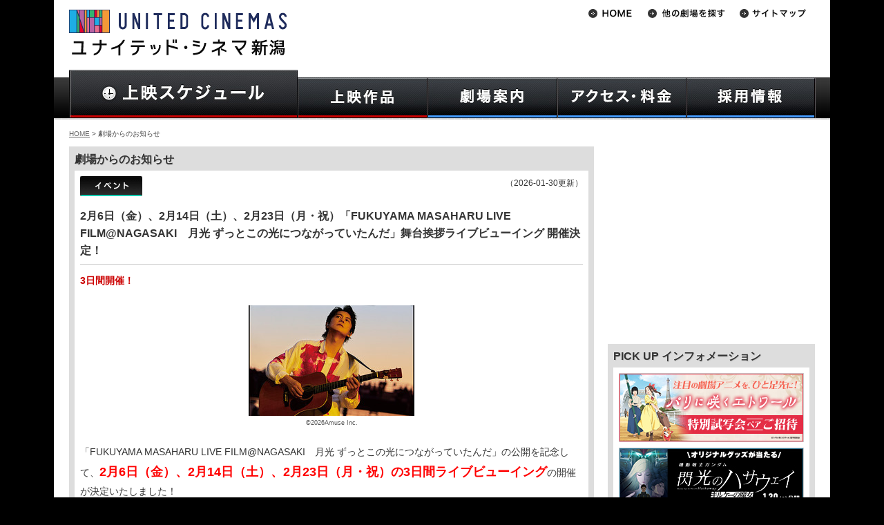

--- FILE ---
content_type: text/html
request_url: https://www.unitedcinemas.jp/niigata/information.php?info=78221
body_size: 137821
content:
<!DOCTYPE html>
<html lang="ja">
	<head>
		
		<meta charset="Shift_JIS">
	
		<meta name="Keywords" content="映画,スケジュール,ローソン・ユナイテッドシネマ,ユナイテッド･シネマ,シネプレックス,新潟,キャンペーン,プレゼント,インターネットチケット予約,キッズクラブ,メルマガ配信" />

		<meta name="Description" content="ユナイテッド･シネマ新潟へようこそ。上映作品・上映時間のご案内、お得なキャンペーン情報、インターネットチケット購入U-ONLINEで楽々チケット予約。映画に関する情報満載！" />

		<!-- LINK -->
		<link rel="alternate" media="only screen and (max-width: 640px)" href="https://www.unitedcinemas.jp/sp/niigata/information.php?info=78221" />
		<link rel="stylesheet" href="https://img.unitedcinemas.jp/css/base3.css?20240115" />
						<link rel="stylesheet" href="https://img.unitedcinemas.jp/css/style_schedule3.css?20240115" />
		<link rel="stylesheet" href="https://img.unitedcinemas.jp/css/thickbox2.css" media="screen" />
				<link rel="stylesheet" href="https://img.unitedcinemas.jp/css/jquery.bxslider.css" media="screen" />

		<!-- SCRIPT -->
		<script src="https://img.unitedcinemas.jp/js/jquery.js"></script>
		<script src="https://img.unitedcinemas.jp/js/jquery.bxslider.js"></script>
		<script src="https://img.unitedcinemas.jp/js/common2.js"></script>

		<!-- Ad -->
		
		<!--[if lt IE 9]>
		<script src="https://github.com/aFarkas/html5shiv/blob/master/dist/html5shiv.min.js"></script>
		<![endif]-->
		<meta name="facebook-domain-verification" content="eqk0vremgfu33v6unknvoegmly92y8" />
<!--adexchenge common header tag-->
<script type='text/javascript'>
var googletag = googletag || {};
googletag.cmd = googletag.cmd || [];
(function() {
var gads = document.createElement('script');
gads.async = true;
gads.type = 'text/javascript';
var useSSL = 'https:' == document.location.protocol;
gads.src = (useSSL ? 'https:' : 'http:') +
'//www.googletagservices.com/tag/js/gpt.js';
var node = document.getElementsByTagName('script')[0];
node.parentNode.insertBefore(gads, node);
})();
</script>


<!-- URLにcampaignが含まれないとき読み込む -->
<!-- head用のタグマネ -->
<!-- Google Tag Manager -->
<script>
  var param = location.search.substring(1).split('&');
  var paramArray = new Object;
  var url   = document.URL;
  var path = location.pathname.split('/') ;
  if ( url.indexOf('sp') != -1) {
    theater = path[2];
  }else{
    theater = path[1];
  }
  
  if(theater.indexOf('index.html') != -1){
    theater = '';
  }

  sex = '';
  birthyear = '';
  USER_ID = '';
  
dataLayer = [{
    'theater' : theater,
    'sex' : sex,
    'birthyear' : birthyear,
    'USER_ID' : USER_ID,
}];
</script>

<script>(function(w,d,s,l,i){w[l]=w[l]||[];w[l].push({'gtm.start':
new Date().getTime(),event:'gtm.js'});var f=d.getElementsByTagName(s)[0],
j=d.createElement(s),dl=l!='dataLayer'?'&l='+l:'';j.async=true;j.src=
'https://www.googletagmanager.com/gtm.js?id='+i+dl;f.parentNode.insertBefore(j,f);
})(window,document,'script','dataLayer','GTM-MLJ59ZM');</script>
<!-- End Google Tag Manager -->


<!-- hedder_biddingタグ -->
<!-- Rubicon -->
<script type="text/javascript" src="https://ads.rubiconproject.com/header/16668.js" id="fastlane-express" data-flex="on"></script>

<!-- Amazon -->
<script type='text/javascript'>
var googletag = googletag || {};
googletag.cmd = googletag.cmd || [];
(function() {
var gads = document.createElement('script');
gads.async = true;
gads.type = 'text/javascript';
var useSSL = 'https:' == document.location.protocol;
gads.src = (useSSL ? 'https:' : 'http:') +
'//www.googletagservices.com/tag/js/gpt.js';
var node = document.getElementsByTagName('script')[0];
node.parentNode.insertBefore(gads, node);
})();
</script>
<script type='text/javascript'>
 var url  = document.URL;
 var path = location.pathname;
 var p    = path.split("/");
 var cinema_location = p[1] != undefined ? p[1] : "";
 var page_cat        = p[2] != undefined ? p[2] : "";
 if (cinema_location == "sp") {
  cinema_location = p[2] != undefined ? p[2] : "";
  page_cat        = p[3] != undefined ? p[3] : "";
 }
</script>
<script type='text/javascript'>
  googletag.cmd.push(function() {
    var adslot2 = googletag.defineSlot('/43049855/pc_728x90_2', [[728, 90], 'fluid'], 'div-gpt-ad-1545717110061-0').addService(googletag.pubads()); 
    var adslot3 = googletag.defineSlot('/43049855/pc_300x250_1', [[300, 250], [300, 600], 'fluid'], 'div-gpt-ad-1545712250870-0').addService(googletag.pubads());
    var adslot5 = googletag.defineSlot('/43049855/pc_300x250_2', [[300, 250], 'fluid'], 'div-gpt-ad-1545712345671-0').addService(googletag.pubads());
    var adslot8 = googletag.defineSlot('/43049855/pc_300x250_footerleft', [[300, 250], [336, 280], 'fluid', [1, 1]], 'div-gpt-ad-1545716722808-0').addService(googletag.pubads()); 
    var adslot9 = googletag.defineSlot('/43049855/pc_300x250_footerright', [[300, 250], [336, 280], 'fluid'], 'div-gpt-ad-1545716690319-0').addService(googletag.pubads());
    var adslot11 = googletag.defineSlot('/43049855/pc_728x90_1', [[728, 90], 'fluid'], 'div-gpt-ad-1545717087795-0').addService(googletag.pubads()); 
    var adslot12 = googletag.defineSlot('/43049855/PC_728x90_3', [[728, 90], 'fluid'], 'div-gpt-ad-1481612726738-0').addService(googletag.pubads());
    var adslot14 = googletag.defineSlot('/43049855/PC_728x410_1', ['fluid', [1, 1]], 'div-gpt-ad-1535710528383-0').addService(googletag.pubads());
    var adslot16 = googletag.defineSlot('/43049855/PureAds', [300, 250], 'div-gpt-ad-1623733346237-0').addService(googletag.pubads());
    var adslot17 = googletag.defineSlot('/43049855/pc_middle_rectangle_inhouse', [[1, 1], [300, 250], 'fluid'], 'div-gpt-ad-1638188528711-0').addService(googletag.pubads());
    var adslot18 = googletag.defineSlot('/43049855/PureAds_PC3', [300, 250], 'div-gpt-ad-1740017953952-0').addService(googletag.pubads());
    var adslot19 = googletag.defineSlot('/43049855/pc_middle_rectangle_inhouse_2', [[300, 250], [300, 600], 'fluid', [1, 1], [300, 500]], 'div-gpt-ad-1764812880123-0').addService(googletag.pubads());
 googletag.pubads().setTargeting("path", path);
 googletag.pubads().setTargeting("URL", url);
 googletag.pubads().setTargeting("cinema_location", cinema_location);
 googletag.pubads().setTargeting("page_cat", page_cat);
 googletag.pubads().disableInitialLoad();
    googletag.pubads().enableSingleRequest();
    googletag.pubads().collapseEmptyDivs();
    googletag.enableServices();
  });
</script>

<script>
/* ----- Begin Step 1 ----- */
//Load the APS JavaScript Library
var amazonBidder = function () {
!function(a9,a,p,s,t,A,g){if(a[a9])return;function q(c,r){a[a9]._Q.push([c,r])}a[a9]={init:function(){q("i",arguments)},fetchBids:function(){q("f",arguments)},setDisplayBids:function(){},targetingKeys:function(){return[]},_Q:[]};A=p.createElement(s);A.async=!0;A.src=t;g=p.getElementsByTagName(s)[0];g.parentNode.insertBefore(A,g)}("apstag",window,document,"script","//c.amazon-adsystem.com/aax2/apstag.js");

//Initialize the Library
apstag.init({
     pubID: '3534',
     adServer: 'googletag'
});
/* ----- End Step 1 ----- */

/* ----- Begin Step 2 ----- */
 apstag.fetchBids({
     slots: [{
         slotID:'div-gpt-ad-1545717087795-0',
         slotName: '43049855/PC_728x90_1',
         sizes: [[728, 90], 'fluid']
     },
     {
         slotID:'div-gpt-ad-1545717110061-0',
         slotName: '43049855/PC_728x90_2',
         sizes: [[728, 90], 'fluid']
     },
     {
         slotID:'div-gpt-ad-1545712250870-0',
         slotName: '43049855/PC_300x250_1',
         sizes: [[300, 250], 'fluid']
     },
     {
         slotID:'div-gpt-ad-1545712345671-0',
         slotName: '43049855/PC_300x250_2',
         sizes: [[300, 250], 'fluid']
     },
     {
         slotID:'div-gpt-ad-1545716722808-0',
         slotName: '43049855/PC_300x250_footerleft',
         sizes: [[300, 250], [336, 280], 'fluid', [1, 1]]
     },
     {
         slotID:'div-gpt-ad-1545716690319-0',
         slotName: '43049855/PC_300x250_footerright',
         sizes: [[300, 250], [336, 280], 'fluid']
     },
     {
         slotID:'div-gpt-ad-1545717056457-0',
         slotName: '/43049855/PC_468x60_header',
         sizes: [[468, 60], 'fluid']
     },
     {
         slotID:'div-gpt-ad-1481612726738-0',
         slotName: '/43049855/PC_728x90_3',
         sizes: [[728, 90], 'fluid']
      },
     {
         slotID:'div-gpt-ad-1545716771265-0',
         slotName: '/43049855/PC_300x250_mainleft',
         sizes: [[300, 250], [336, 280], 'fluid']
      },
     {
         slotID:'div-gpt-ad-1545716745374-0',
         slotName: '/43049855/PC_300x250_mainright',
         sizes: [[300, 250], [336, 280], 'fluid']
     },
     {
         slotID:'div-gpt-ad-1623733346237-0',
         slotName: '/43049855/PureAds',
         sizes: [[300, 250]]
     },
     {
         slotID:'div-gpt-ad-1638188528711-0',
         slotName: '/43049855/pc_middle_rectangle_inhouse',
         sizes: [[1, 1], [300, 250], 'fluid']
     },
     {
         slotID:'div-gpt-ad-1740017953952-0',
         slotName: '/43049855/PureAds_PC3',
         sizes: [[300, 250]]
     },
     {
         slotID:'div-gpt-ad-1764812880123-0',
         slotName: '/43049855/pc_middle_rectangle_inhouse_2',
         sizes: [[300, 250], [300, 600], 'fluid', [1, 1], [300, 500]]
     },],
     timeout: 12e2
 }, function(bids) {
/* ----- Begin Step 3 ----- */
     // set apstag targeting on googletag, then trigger the first DFP request in googletag's disableInitialLoad integration 
     googletag.cmd.push(function(){
         apstag.setDisplayBids();
         readyBids.amazon = true;
         launchAdServer();
     //  googletag.pubads().refresh();
     });
/* ----- End Step 3 ----- */
 });
}
/* ----- End Step 2 ----- */
</script>

<!-- hedder_biddingタグ(Flux) -->
<!-- DFP head -->
<script async='async' src='https://securepubads.g.doubleclick.net/tag/js/gpt.js'></script>
<script>
	var googletag = googletag || {};
	googletag.cmd = googletag.cmd || [];
</script>
<!-- /DFP head -->
<!-- Define callback function -->
<script type="text/javascript">
	var readyBids = {
		prebid: false,
		amazon: false,
		google: false
	};
	var failSafeTimeout = 3e3;
	var launchAdServer = function () {
		if (!readyBids.amazon || !readyBids.prebid) {
			return;
		}
		requestAdServer();
	};
	var requestAdServer = function () {
		readyBids.google = true;
		googletag.cmd.push(function () {
			pbjs.que.push(function () {
				pbjs.setTargetingForGPTAsync();
			});
			if(typeof apstag !== 'undefined'){
				apstag.setDisplayBids();
			}
			slots = googletag.pubads().getSlots();
			googletag.pubads().refresh(slots);
		});
	};
</script>
<!-- /Define callback function -->
<!-- FLUX head -->
<script src="https://flux-cdn.com/client/unitedcinemas/flux_unitedcinemas_TM.min.js" type="text/javascript" id="prebid-express" data-prex="on"></script>
<script type="text/javascript">
	var pbjs = pbjs || {};
	pbjs.que = pbjs.que || [];
</script>
<!-- /FLUX head -->
<script>
	(function () {
		googletag.cmd.push(function () {
			// add slot
			googletag.pubads().enableSingleRequest();
			googletag.pubads().disableInitialLoad();
			googletag.enableServices();
		});
	})();
	var headerBiddingCall = function () {
		prebidBidder();
		amazonBidder();
	}
	headerBiddingCall();
	setTimeout(function () {
		if(readyBids.google === false){
			requestAdServer();
		}
	}, failSafeTimeout);
</script>

<!-- DFPライブラリロード -->
<script async='async' src='https://www.googletagservices.com/tag/js/gpt.js'></script>
<script>
  var googletag = googletag || {};
  googletag.cmd = googletag.cmd || [];
</script>

<!-- 作品情報のKeyValue設定 -->
<script type='text/javascript'>
googletag.cmd.push(function() {
  var extractMovieNumber = function() {
    var queries = location.search.slice(1).split('&');
    for (var i = 0; i < queries.length; i++) {
      if (queries[i].startsWith('movie')) {
        return queries[i].split('=')[1];
      }
    }
    return '';
  };

  googletag.pubads().setTargeting('movie', extractMovieNumber());
});
</script>








		<title>新潟 映画 DeKKY401 ユナイテッド・シネマ</title>


<!-- Global site tag (gtag.js) - Google Analytics -->
<script async src="https://www.googletagmanager.com/gtag/js?id=G-9ZP1HWMB7G"></script>
<script>
window.dataLayer = window.dataLayer || [];
function gtag(){dataLayer.push(arguments);}
gtag('js', new Date());

gtag('config', 'G-9ZP1HWMB7G');
</script>


</head>
<body id="niigataInformation" class="niigata information ">

<div class="wrapper" id="top">
	<!-- wrapper -->
	<!-- header -->
		<header>
			<!-- Google Tag Manager (noscript) -->
<noscript><iframe src="https://www.googletagmanager.com/ns.html?id=GTM-MLJ59ZM"
height="0" width="0" style="display:none;visibility:hidden"></iframe></noscript>
<!-- End Google Tag Manager (noscript) -->
	<h1><a href="https://www.unitedcinemas.jp/niigata/index.html"><img src="https://img.unitedcinemas.jp/niigata/image/common/uc_logo3.gif" alt="ユナイテッド・シネマ新潟" /></a></h1>

						<div style="clear:both;"></div>
				<nav>
					<ul id="gnaviSchedule" class="clearfix">
						<li id="gnavi_schedule"><a href="/niigata/daily.php"><img src="//img.unitedcinemas.jp/image/common/header/gnav/gnavi_schedule.jpg" alt="上映スケジュール一覧" class="hoverImg" /></a></li>
					</ul>
					<ul id="gnavi" class="clearfix">
						<li id="gnavi_film"><a href="/niigata/film.php" title="上映作品"><img src="//img.unitedcinemas.jp/image/common/header/gnav/gnavi_film.jpg" alt="上映作品" class="hoverImg" /></a>
							<ul>
								<li><a href="/niigata/film.php">上映中作品</a></li>
								<li><a href="/niigata/movie.php">公開予定作品</a></li>
								<li><a href="/niigata/advance.php">前売券情報</a></li>
							</ul>
						</li>

						<li id="gnavi_guide"><a href="/niigata/about_facilities.html" title="劇場案内"><img src="//img.unitedcinemas.jp/image/common/header/gnav/gnavi_guide.jpg" alt="劇場案内" class="hoverImg" /></a>
							<ul>
								<li><a href="/niigata/about_facilities.html">劇場案内</a></li>
								<li><a href="/niigata/ticket.html">インターネットチケット購入</a></li>
								<li><a href="/niigata/manner.html">ご利用の際のお願い</a></li>
							</ul>
						</li>

						<li id="gnavi_access"><a title="アクセス・料金"><img src="//img.unitedcinemas.jp/image/common/header/gnav/gnavi_access.jpg" alt="アクセス・料金" class="hoverImg" /></a>
							<ul>
								<li><a href="/niigata/about-theater.html">劇場アクセス</a></li>
								<li><a href="/niigata/price2.html">料金</a></li>
							</ul>
						</li>
						<li id="gnavi_recruit"><a href="https://unitedcinemas-job.jp/storelist/sp_101514/" title="採用情報"><img src="//img.unitedcinemas.jp/image/common/header/gnav/gnavi_recruit.jpg" alt="採用情報" class="hoverImg" /></a>
						</li>
					</ul>
				<script type="text/javascript" src="//img.unitedcinemas.jp/js/gnavi.js"></script>
			</nav>

		<!-- //// Theater List //// -->

<nav>
	<ul id="subnavi">
		<li><a href="/"><img src="//img.unitedcinemas.jp/image/common/header/subnavi/btn_home2.gif" alt="HOME" class="hoverFade" /></a></li>
		<li id="theaterSelect"><a href="#"><img src="//img.unitedcinemas.jp/image/common/header/subnavi/btn_theater2.gif" alt="劇場選択" class="hoverFade" /></a>
		<ul id="nav-one">
			<li class="area">北海道地区</li>
			<li class="borderBtm odd"><a href="/sapporo/index.html">札幌</a></li>
			<li class="borderBtm even"><a href="/asahikawa/index.html">旭川</a></li>
			<li class="area">東北地区</li>
			<li class="borderBtm even"><a href="/ogawara/index.html">フォルテ宮城大河原</br></a></li>
			<li class="area">関東地区</li>
			<li class="odd"><a href="/mito/index.html">水戸</a></li>
			<li class="even"><a href="/tsukuba/index.html">つくば</a></li>
			<li class="odd"><a href="/ashikaga/">アシコタウンあしかが</a></li>
			<li class="even"><a href="/maebashi/index.html">前橋</a></li>
			<li class="odd"><a href="/urawa/index.html">浦和</a></li>
			<li class="even"><a href="/minamifuruya/index.html">ウニクス南古谷</a></li>
			<li class="odd"><a href="/chichibu/index.html">ウニクス秩父</a></li>
			<li class="even"><a href="/kasukabe/index.html">春日部</a></li>
			<li class="odd"><a href="/iruma/index.html">入間</a></li>
			<li class="even"><a href="/niza/index.html">新座</a></li>
			<li class="odd"><a href="/satte/index.html">幸手</a></li>
			<li class="even"><a href="/wakaba/index.html">わかば</a></li>
			<li class="odd"><a href="/kamisato/index.html">ウニクス上里</a></li>
			<li class="even"><a href="/makuhari/index.html">幕張</a></li>
			<li class="odd"><a href="/matsudo/index.html">テラスモール松戸</a></li>
			<li class="even"><a href="/odaiba/index.html">アクアシティお台場</a></li>
			<li class="odd"><a href="/toyosu/index.html">豊洲</a></li>
			<li class="even"><a href="/ygc/index.html" style="text-transform:uppercase;font-size:86%">YEBISU GARDEN CINEMA</a></li>
 			<li class="odd"><a href="/toshimaen/index.html">としまえん</a></li>
			<li class="even"><a href="/minatomirai/index.html">みなとみらい</a></li>
			<li class="odd"><a href="/hiratsuka/index.html">平塚</a></li>
			<li class="area">甲信越・北陸地区</li>
			<li class="borderBtm odd"><a href="/niigata/index.html">新潟</a></li>
			<li class="borderBtm even"><a href="/kanazawa/index.html">金沢</a></li>
			<li class="area">東海・中部地区</li>
			<li class="odd"><a href="/toyohashi/index.html">豊橋18</a></li>
			<li class="even"><a href="/okazaki/index.html">岡崎</a></li>
			<li class="borderBtm odd"><a href="/inazawa/index.html">稲沢</a></li>
			<li class="borderBtm even"><a href="/agui/index.html">阿久比</a></li>
			<li class="area">近畿・四国地区</li>
			<li class="odd"><a href="/otsu/index.html">大津</a></li>
			<li class="even"><a href="/kishiwada/index.html">岸和田</a></li>
			<li class="even"><a href="/kashihara/index.html">橿原</a></li>
			<li class="borderBtm odd"><a href="/imabari/index.html">フジグラン今治</a></li>
			<li class="area">九州・沖縄地区</li>
			<li class="odd"><a href="/kokura/index.html">小倉</a></li>
			<li class="even"><a href="/canalcity/index.html">キャナルシティ13</a></li>
			<li class="odd"><a href="/fukuokamomochi/index.html">福岡ももち</a></li>
			<li class="even"><a href="/nakama/index.html">なかま16</a></li>
			<li class="odd"><a href="/hisayama/index.html">トリアス久山</a></li>
			<li class="even"><a href="/nagasaki/index.html">長崎</a></li>
			<li class="borderBtm even"><a href="/urasoe/index.html" style="text-transform:uppercase;">PARCO CITY 浦添</a></li>
		</ul>
		</li>
		<li><a href="/sitemap/index.html"><img src="//img.unitedcinemas.jp/image/common/header/subnavi/btn_sitemap2.gif" alt="サイトマップ" class="hoverFade" /></a></li>
	<!--
	</ul>
	<ul id="subnavi2">
		<li><a href="https://twitter.com/UNITED_CINEMAS" target="_blank"><img src="//img.unitedcinemas.jp<!--/image/common/header/subnavi/btn_twitter3.gif" alt="Twitter" class="hoverFade" /></a></li>
	</ul>
	-->
</nav>
<!-- //// headerバナー枠 //// -->
<!-- //// PCヘッダー共通AD 468px×60px //// -->
<!-- PC_468x90_header -->
<div id="headbanner">

<!-- /43049855/pc_468x60_header --> 
<script async='async' src='https://www.googletagservices.com/tag/js/gpt.js'></script> 
<script> 
var googletag = googletag || {}; 
googletag.cmd = googletag.cmd || []; 
</script> 

<script> 
googletag.cmd.push(function() { 
googletag.defineSlot('/43049855/pc_468x60_header', [[468, 60], 'fluid'], 'div-gpt-ad-1545717056457-0').addService(googletag.pubads()); 
googletag.pubads().collapseEmptyDivs();
googletag.enableServices(); 
}); 
</script>

<!-- /43049855/pc_468x60_header --> 
<div id='div-gpt-ad-1545717056457-0' style='height:60px; width:468px;'> 
<script> 
googletag.cmd.push(function() { googletag.display('div-gpt-ad-1545717056457-0'); }); 
</script> 
</div>

</div>


<!-- APV CookieSync -->
<script>
  var syncFrame = document.createElement('iframe');
  syncFrame.src = 'https://apvdr.com/v2/cs.php';
  syncFrame.style.cssText = 'width:0px;height:0px;display:none;';
  window.document.body.appendChild(syncFrame);
</script>

		</header>
		<!-- Header End -->
<div id="main">
		<!-- Main Contents -->
	<p class="topicPath"><a href="/">HOME</a> &gt; 劇場からのお知らせ</p>

	<div id="col_main" class="campaignListBox">
		<section class="info">
		<h2 class="head01">劇場からのお知らせ</h2>

				<div class="inner" style="border-bottom:8px solid #DDDDDD;">
<div id="information_83474">


<div class="infoMeta">
<span class="categoryIcon"><img src="https://img.unitedcinemas.jp/image/campaign/icon/category_02.gif" alt="イベント" /></span>
<span class="updateDate">（2026-01-30更新）</span>
</div>
<h2 class="infoTitle head02">
<span class="titleText">2月6日（金）、2月14日（土）、2月23日（月・祝）「FUKUYAMA MASAHARU LIVE FILM@NAGASAKI　月光 ずっとこの光につながっていたんだ」舞台挨拶ライブビューイング 開催決定！</span>
</h2>

<div class=" oneImage clearfix">

<h3 class="catch">3日間開催！</h3>
<div class="imageBox">
<ul class="clearfix">
	<li><img src="https://img.unitedcinemas.jp/img/movie/134/13421.1769568582.L.jpg" alt="サムネイル" oncontextmenu="return false" />
	<p class="caption">&copy;2026Amuse Inc.</p>
</li>
		</ul>

</div>
</div>
<div class="campaignBody">
「FUKUYAMA MASAHARU LIVE FILM@NAGASAKI　月光 ずっとこの光につながっていたんだ」の公開を記念して、<strong><font color="red"><font size="+1">2月6日（金）、2月14日（土）、2月23日（月・祝）の3日間ライブビューイング</strong></font></font>の開催が決定いたしました！<br />
<strong><font color="red"><font size="+1">福山雅治さん</strong></font></font>登壇の舞台挨拶の模様を、ぜひ劇場の大きなスクリーンで一緒に楽しみましょう！<br />
皆様のご来場をお待ちしております。<br />
<br />
<strong><font size="+1">【実施日時】</strong></font><br />
<strong>◆2月6日（金）初日舞台挨拶 全国ライブビューイング</strong><br />
＜1＞14:10の回（本編上映終了後 舞台挨拶ライブビューイング）<br />
＜2＞17:35の回（本編上映開始前 舞台挨拶ライブビューイング）<br />
<br />
<strong>◆2月14日（土）公開記念舞台挨拶 全国ライブビューイング</strong><br />
＜1＞14:55の回（本編上映終了後 舞台挨拶ライブビューイング）<br />
＜2＞18:20の回（本編上映開始前 舞台挨拶ライブビューイング）<br />
<br />
<strong>◆2月23日（月・祝）公開記念舞台挨拶 全国ライブビューイング</strong><br />
＜1＞11:20の回（本編上映終了後 舞台挨拶ライブビューイング）<br />
＜2＞14:45の回（本編上映開始前 舞台挨拶ライブビューイング）<br />
<br />
～岸和田へご来館予定のお客様へ～<br />
大阪府青少年健全育成条例の定めるところにより、午後10時より翌日の午前4時までの間保護者同伴でも18歳未満の方のご鑑賞は制限されています。 午後10時以降(16歳未満の方で保護者が同伴でない場合は午後7時以降)は条例に順守していただきますよう、お願いします。 身分証明書をご提示していただく場合もございますのでご了承ください。<br />
<br />
<strong><font size="+1">【実施劇場】</strong></font>		<br />
札幌、水戸、前橋、浦和、春日部、入間、わかば、お台場、豊洲、みなとみらい、新潟、豊橋、岸和田、小倉、キャナルシティ、福岡ももち、長崎								<br />
<br />
<strong><font size="+1">【登壇者（予定・敬称略）】</strong></font><br />
福山雅治<br />
※当劇場は中継先のためゲストの登壇はございません。<br />
※登壇者は予告なく変更になることがございます。予めご了承ください。<br />
<br />
<strong><font size="+1">【料金】</strong></font><br />
大人、大学生、シニア3,900円／高校生以下2,900円<br />
※特別興行のため、サービスデー・割引券を含む一切の割引料金の適用はございません。<br />
また、会員無料鑑賞・招待券・当社発行の特別鑑賞券などもご利用いただけませんのであらかじめご了承ください。<br />
※前売券はご使用いただけます。<br />
<br />
<strong><font size="+1">【チケット販売】</strong></font><br />
<font color="red">《インターネットチケット販売》<br />
　・メンバーズカード会員：ご鑑賞希望日3日前の21:00～<br />
　・非会員：ご鑑賞希望日２日前の00：00～<br />
《劇場チケット売場》ご鑑賞希望日2日前の劇場オープン時～　※残席がある場合のみチケット売場で販売いたします。</font><br />
<br />
※インターネットチケット販売U-ONLINEは、パソコン、スマートフォンからご利用いただけます。<br />
なお、お支払いは、クレジットカード、楽天ペイ、auかんたん決済がご利用いただけます。（現金ではご購入いただけません。）<br />
※インターネットチケット販売U-ONLINEの販売開始直後はホームページへのアクセスが集中する事が予想されます。<br />
※先着販売のため、規定枚数に達し次第販売を終了させていただきます。<br />
<br />
<strong><font size="+1">【チケット購入】</strong></font><br />
ご鑑賞予定の劇場HPより、各日の「舞台挨拶ライブビューイング」実施回をお選びください。<br />
<strong><a href="https://www.unitedcinemas.jp/all/movie.php?movie=13421&from=film" style="text-decoration: underline; color: #5187BA;">チケットのご購入はこちらから</a></strong><br />
<br />
<strong><font size="+1">【注意事項】</strong></font><br />
※当劇場は中継先のためゲストの登壇はございません。<br />
※舞台挨拶実施会場で行われる舞台挨拶での登壇ゲストは予定です。予告なく変更される場合がございます。<br />
※衛星中継のため、気象条件等の影響により映像・音声が乱れる場合がございます。万一、気象条件等の影響による、やむを得ない中断が発生いたしましても、チケットの払い戻しはいたしかねますので、予めご了承ください。<br />
※配信中継が予定終了時間を超える場合、途中で中継を終了する場合がございます。<br />
※映画鑑賞の妨げになりますので、上映途中での入退場はご遠慮ください。<br />
※全席指定です。該当日時の回のチケットをお持ちでない方はご覧になれません。<br />
※お電話でのご予約は承っておりません。<br />
※いかなる事情が生じましても､ご購入後・お引き換え後の座席変更、キャンセル、払い戻しは承っておりません。<br />
※当日は手荷物検査を行う場合がございます。予めご了承ください。<br />
※生中継のため、舞台挨拶実施会場で行われる舞台挨拶の状況により予定は急遽変更になる場合がございます。予めご了承ください。<br />
※劇場内での写真撮影（携帯カメラ含む）やビデオによる撮影・録音等は固くお断りいたします。<br />
※インターネット・オークションへの出品その他の転売目的での入場券の購入及び転売はお断りいたします。<br />
※配給会社および劇場では、正規な販売方法以外で一般の方へ座席をご提供することは一切ございません。ご注意ください。<br />
※営利を目的として転売された入場券及びインターネットを通じて転売された入場券は無効とし、当該入場券によるご入場はお断りいたします。<br />
※中継先の劇場にマスコミ取材が入る場合もございます。ご了承のうえご参加ください。<br />
※発売日より前もって敷地内に徹夜でお並びいただく行為は､防災上・お客様の安全上､及び近隣の迷惑となりますので､固くお断りさせていただきます。
</div>










<br/>
<h2 class="head04">関連作品情報</h2>
<div class="relatedMovie clearfix">
<div class="photo">
	<img src="https://img.unitedcinemas.jp/img/movie/134/13421.1769568582.M.jpg" alt="" />
</div>
<div class="movieInfo">
<div class="infoBody">
<p class="kaishi">2026/02/06（金）公開
</p>
<p class="title">FUKUYAMA MASAHARU LIVE FILM@NAGASAKI　月光 ずっとこの光につながっていたんだ</p>
</div>
<p class="movieInfoBtn"><a href="movie.php?movie=13421" class="btn"><span class="arw">作品の関連情報はこちら</span></a></p>
</div>
</div>
</div>
<br/>
				</div>
				<div class="inner" style="border-bottom:8px solid #DDDDDD;">
<div id="information_83472">


<div class="infoMeta">
<span class="categoryIcon"><img src="https://img.unitedcinemas.jp/image/campaign/icon/category_01.gif" alt="お知らせ" /></span>
<span class="updateDate">（2026-01-30更新）</span>
</div>
<h2 class="infoTitle head02">
<span class="titleText">【特別料金】大人、大学生、シニア3,900円／高校生以下2,900円／割引不可／招待券等無料鑑賞不可</span>
</h2>

<div class=" oneImage clearfix">

<div class="imageBox">
<ul class="clearfix">
	<li><img src="https://img.unitedcinemas.jp/img/movie/134/13421.1769568582.L.jpg" alt="サムネイル" oncontextmenu="return false" />
	<p class="caption">&copy;2026Amuse Inc.</p>
</li>
		</ul>

</div>
</div>
<div class="campaignBody">
『FUKUYAMA MASAHARU LIVE FILM@NAGASAKI　月光 ずっとこの光につながっていたんだ』は特別興行作品のため特別料金です。<br />
通常料金とは異なりますので予めご了承ください。<br />
<br />
<strong>【鑑賞料金】大人、大学生、シニア3,900円／高校生以下2,900円</strong><br />
<br />
<font color="#ff0000">※特別興行につき特別料金です。サービスデー・割引券・障がい者割引を含む一切の割引料金の適用はございません。<br />
また、会員無料鑑賞・招待券・当社発行の特別鑑賞券などもご利用いただけませんのであらかじめご了承ください。<br />
※舞台挨拶等では料金等が上記と異なる場合がございます。</font>
</div>










<br/>
<h2 class="head04">関連作品情報</h2>
<div class="relatedMovie clearfix">
<div class="photo">
	<img src="https://img.unitedcinemas.jp/img/movie/134/13421.1769568582.M.jpg" alt="" />
</div>
<div class="movieInfo">
<div class="infoBody">
<p class="kaishi">2026/02/06（金）公開
</p>
<p class="title">FUKUYAMA MASAHARU LIVE FILM@NAGASAKI　月光 ずっとこの光につながっていたんだ</p>
</div>
<p class="movieInfoBtn"><a href="movie.php?movie=13421" class="btn"><span class="arw">作品の関連情報はこちら</span></a></p>
</div>
</div>
</div>
<br/>
				</div>
				<div class="inner" style="border-bottom:8px solid #DDDDDD;">
<div id="information_83430">


<div class="infoMeta">
<span class="categoryIcon"><img src="https://img.unitedcinemas.jp/image/campaign/icon/category_02.gif" alt="イベント" /></span>
<span class="updateDate">（2026-01-30更新）</span>
</div>
<h2 class="infoTitle head02">
<span class="titleText">2月28日（土）『劇場版 転生したらスライムだった件 蒼海の涙編』公開記念舞台挨拶ライブビューイング 開催決定！</span>
</h2>

<div class=" oneImage clearfix">

<div class="imageBox">
<ul class="clearfix">
	<li><img src="https://img.unitedcinemas.jp/img/movie/128/12870.1761819310.L.jpg" alt="サムネイル" oncontextmenu="return false" />
	<p class="caption">&#169;川上泰樹・伏瀬・講談社／転スラ製作委員会</p>
</li>
		</ul>

</div>
</div>
<div class="campaignBody">
『劇場版 転生したらスライムだった件 蒼海の涙編』の公開を記念して、<strong><font color="red"><font size="+1">公開記念舞台挨拶ライブビューイング</strong></font></font>の開催が決定いたしました！<br />
<strong><font color="red"><font size="+1">豪華声優陣</strong></font></font>を迎えて行われる舞台挨拶の模様を、ぜひ劇場の大きなスクリーンで一緒に楽しみましょう！<br />
皆様のご来場をお待ちしております。<br />
<br />
<strong><font size="+1">【実施日時】</strong></font><br />
2月28日（土）<br />
＜1＞11:00の回（本編上映終了後 舞台挨拶ライブビューイング）<br />
＜2＞14:25の回（本編上映開始前 舞台挨拶ライブビューイング）<br />
<br />
<strong><font size="+1">【実施劇場】</strong></font>		<br />
札幌、旭川、大河原、水戸、つくば、あしかが、前橋、浦和、南古谷、秩父、春日部、入間、新座、幸手、わかば、上里、幕張、松戸、お台場、豊洲、としまえん、みなとみらい、平塚、新潟、金沢、豊橋、岡崎、稲沢、阿久比、大津、岸和田、橿原、小倉、キャナルシティ、福岡ももち、なかま、久山、長崎、浦添<br />
<br />
<strong><font size="+1">【登壇者（予定・敬称略）】</strong></font><br />
岡咲美保【リムル役】、泊 明日菜【ゴブタ役】、大西沙織【ユラ役】、小坂菜緒（日向坂46）【ミオ役】、藤嶌果歩（日向坂46）【ヨリ役】、堂本光一【ゾドン役】<br />
※当劇場は中継先のためゲストの登壇はございません。<br />
※登壇者は予告なく変更になることがございます。予めご了承ください。<br />
<br />
<strong><font size="+1">【料金】</strong></font><br />
通常料金<br />
※特別興行につき、各種招待券等”無料”でのご鑑賞はいただけません。<br />
※サービスデー・各種割引適用可<br />
※前売券はご使用いただけます。<br />
<br />
<strong><font size="+1">【チケット販売】</strong></font><br />
<font color="red">《インターネットチケット販売》<br />
　・メンバーズカード会員：2月25日（水）21:00～<br />
　・非会員：2月26日（木）00:00～（=2月25日（水）24:00～）<br />
《劇場チケット売場》2月26日（木）劇場オープン時～　※残席がある場合のみチケット売場で販売いたします。</font><br />
<br />
※インターネットチケット販売U-ONLINEは、パソコン、スマートフォンからご利用いただけます。<br />
なお、お支払いは、クレジットカード、楽天ペイ、auかんたん決済がご利用いただけます。（現金ではご購入いただけません。）<br />
※インターネットチケット販売U-ONLINEの販売開始直後はホームページへのアクセスが集中する事が予想されます。<br />
※先着販売のため、規定枚数に達し次第販売を終了させていただきます。<br />
<br />
<strong><font size="+1">【チケット購入】</strong></font><br />
ご鑑賞予定の劇場HPより、「公開記念舞台挨拶ライブビューイング」実施回をお選びください。<br />
<strong><a href="https://www.unitedcinemas.jp/all/movie.php?movie=12870&from=film" style="text-decoration: underline; color: #5187BA;">チケットのご購入はこちらから</a></strong><br />
<br />
<strong><font size="+1">【注意事項】</strong></font><br />
※当劇場は中継先のためゲストの登壇はございません。<br />
※舞台挨拶実施会場で行われる舞台挨拶での登壇ゲストは予定です。予告なく変更される場合がございます。<br />
※衛星中継のため、気象条件等の影響により映像・音声が乱れる場合がございます。万一、気象条件等の影響による、やむを得ない中断が発生いたしましても、チケットの払い戻しはいたしかねますので、予めご了承ください。<br />
※配信中継が予定終了時間を超える場合、途中で中継を終了する場合がございます。<br />
※映画鑑賞の妨げになりますので、上映途中での入退場はご遠慮ください。<br />
※全席指定です。該当日時の回のチケットをお持ちでない方はご覧になれません。<br />
※お電話でのご予約は承っておりません。<br />
※いかなる事情が生じましても､ご購入後・お引き換え後の座席変更、キャンセル、払い戻しは承っておりません。<br />
※当日は手荷物検査を行う場合がございます。予めご了承ください。<br />
※生中継のため、舞台挨拶実施会場で行われる舞台挨拶の状況により予定は急遽変更になる場合がございます。予めご了承ください。<br />
※劇場内での写真撮影（携帯カメラ含む）やビデオによる撮影・録音等は固くお断りいたします。<br />
※インターネット・オークションへの出品その他の転売目的での入場券の購入及び転売はお断りいたします。<br />
※配給会社および劇場では、正規な販売方法以外で一般の方へ座席をご提供することは一切ございません。ご注意ください。<br />
※営利を目的として転売された入場券及びインターネットを通じて転売された入場券は無効とし、当該入場券によるご入場はお断りいたします。<br />
※中継先の劇場にマスコミ取材が入る場合もございます。ご了承のうえご参加ください。<br />
※発売日より前もって敷地内に徹夜でお並びいただく行為は､防災上・お客様の安全上､及び近隣の迷惑となりますので､固くお断りさせていただきます。
</div>










<br/>
<h2 class="head04">関連作品情報</h2>
<div class="relatedMovie clearfix">
<div class="photo">
	<img src="https://img.unitedcinemas.jp/img/movie/128/12870.1761819310.M.jpg" alt="" />
</div>
<div class="movieInfo">
<div class="infoBody">
<p class="kaishi">2026/02/27（金）公開
</p>
<p class="title">劇場版 転生したらスライムだった件 蒼海の涙編</p>
</div>
<p class="movieInfoBtn"><a href="movie.php?movie=12870" class="btn"><span class="arw">作品の関連情報はこちら</span></a></p>
</div>
</div>
</div>
<br/>
				</div>
				<div class="inner" style="border-bottom:8px solid #DDDDDD;">
<div id="information_83423">


<div class="infoMeta">
<span class="categoryIcon"><img src="https://img.unitedcinemas.jp/image/campaign/icon/category_02.gif" alt="イベント" /></span>
<span class="updateDate">（2026-01-30更新）</span>
</div>
<h2 class="infoTitle head02">
<span class="titleText">2月13日（金）『新劇場版 銀魂 -吉原大炎上-』公開初日舞台挨拶ライブビューイング 開催決定！</span>
</h2>

<div class=" oneImage clearfix">

<div class="imageBox">
<ul class="clearfix">
	<li><img src="https://img.unitedcinemas.jp/img/movie/131/13126.1769046946.L.jpg" alt="サムネイル" oncontextmenu="return false" />
	<p class="caption">&#169;空知英秋／劇場版銀魂製作委員会</p>
</li>
		</ul>

</div>
</div>
<div class="campaignBody">
『新劇場版 銀魂 -吉原大炎上-』の2月13日（金）公開を記念して、<strong><font color="red"><font size="+1">公開初日舞台挨拶ライブビューイング</strong></font></font>の開催が決定いたしました！<br />
<strong><font color="red"><font size="+1">豪華声優陣、安藤尚也監督、さらに主題歌を担当するSUPER BEAVER</strong></font></font>が登壇する舞台挨拶の模様を、ぜひ劇場の大きなスクリーンで一緒に楽しみましょう！<br />
皆様のご来場をお待ちしております。<br />
<br />
<strong><font size="+1">【実施日時】</strong></font><br />
2月13日（金）<br />
＜1＞10:00の回（本編上映終了後 舞台挨拶ライブビューイング）<br />
＜2＞13:20の回（本編上映開始前 舞台挨拶ライブビューイング）<br />
<br />
<strong><font size="+1">【実施劇場】</strong></font><br />
札幌、旭川、大河原、水戸、つくば、あしかが、前橋、浦和、南古谷、秩父、春日部、入間、新座、幸手、わかば、上里、幕張、松戸、お台場、豊洲、としまえん、みなとみらい、平塚、新潟、金沢、豊橋、岡崎、稲沢、阿久比、大津、岸和田、橿原、小倉、キャナルシティ、福岡ももち、なかま、久山、長崎、浦添<br />
<br />
<strong><font size="+1">【登壇者（予定・敬称略）】</strong></font><br />
杉田智和、阪口大助、釘宮理恵、SUPER BEAVER、安藤尚也監督<br />
※当劇場は中継先のためゲストの登壇はございません。<br />
※登壇者は予告なく変更になることがございます。予めご了承ください。<br />
<br />
<strong><font size="+1">【料金】</strong></font><br />
通常料金<br />
※特別興行につき、各種招待券等”無料”でのご鑑賞はいただけません。<br />
※サービスデー・各種割引適用可<br />
※前売券はご使用いただけます。<br />
<br />
<strong><font size="+1">【チケット販売】</strong></font><br />
<strong><b><font color="#00BFFF">メンバーズカードCLUB-SPICE会員先行販売サービス＜対象外＞</font></b></strong><br />
<font color="red">《インターネットチケット販売》2月11日（水・祝）00:00～（=2月10日（火）24:00～）<br />
《劇場チケット売場》2月11日（水・祝）劇場オープン時～　※残席がある場合のみチケット売場で販売いたします。</font><br />
<br />
※インターネットチケット販売U-ONLINEは、パソコン、スマートフォンからご利用いただけます。<br />
なお、お支払いは、クレジットカード、楽天ペイ、auかんたん決済がご利用いただけます。（現金ではご購入いただけません。）<br />
※インターネットチケット販売U-ONLINEの販売開始直後はホームページへのアクセスが集中する事が予想されます。<br />
※先着販売のため、規定枚数に達し次第販売を終了させていただきます。<br />
<br />
<strong><font size="+1">【チケット購入】</strong></font><br />
ご鑑賞予定の劇場HPより、「公開初日舞台挨拶ライブビューイング&#160;」実施回をお選びください。<br />
<strong><a href="https://www.unitedcinemas.jp/all/movie.php?movie=13126&from=film" style="text-decoration: underline; color: #5187BA;">チケットのご購入はこちらから</a></strong><br />
<br />
<strong><font size="+1">【注意事項】</strong></font><br />
※当劇場は中継先のためゲストの登壇はございません。<br />
※舞台挨拶実施会場で行われる舞台挨拶での登壇ゲストは予定です。予告なく変更される場合がございます。<br />
※衛星中継のため、気象条件等の影響により映像・音声が乱れる場合がございます。万一、気象条件等の影響による、やむを得ない中断が発生いたしましても、チケットの払い戻しはいたしかねますので、予めご了承ください。<br />
※配信中継が予定終了時間を超える場合、途中で中継を終了する場合がございます。<br />
※映画鑑賞の妨げになりますので、上映途中での入退場はご遠慮ください。<br />
※全席指定です。該当日時の回のチケットをお持ちでない方はご覧になれません。<br />
※お電話でのご予約は承っておりません。<br />
※いかなる事情が生じましても､ご購入後・お引き換え後の座席変更、キャンセル、払い戻しは承っておりません。<br />
※当日は手荷物検査を行う場合がございます。予めご了承ください。<br />
※生中継のため、舞台挨拶実施会場で行われる舞台挨拶の状況により予定は急遽変更になる場合がございます。予めご了承ください。<br />
※劇場内での写真撮影（携帯カメラ含む）やビデオによる撮影・録音等は固くお断りいたします。<br />
※インターネット・オークションへの出品その他の転売目的での入場券の購入及び転売はお断りいたします。<br />
※配給会社および劇場では、正規な販売方法以外で一般の方へ座席をご提供することは一切ございません。ご注意ください。<br />
※営利を目的として転売された入場券及びインターネットを通じて転売された入場券は無効とし、当該入場券によるご入場はお断りいたします。<br />
※中継先の劇場にマスコミ取材が入る場合もございます。ご了承のうえご参加ください。<br />
※発売日より前もって敷地内に徹夜でお並びいただく行為は､防災上・お客様の安全上､及び近隣の迷惑となりますので､固くお断りさせていただきます。
</div>










<br/>
<h2 class="head04">関連作品情報</h2>
<div class="relatedMovie clearfix">
<div class="photo">
	<img src="https://img.unitedcinemas.jp/img/movie/131/13126.1769046946.M.jpg" alt="" />
</div>
<div class="movieInfo">
<div class="infoBody">
<p class="kaishi">2026/02/13（金）公開
</p>
<p class="title">新劇場版 銀魂 -吉原大炎上-</p>
</div>
<p class="movieInfoBtn"><a href="movie.php?movie=13126" class="btn"><span class="arw">作品の関連情報はこちら</span></a></p>
</div>
</div>
</div>
<br/>
				</div>
				<div class="inner" style="border-bottom:8px solid #DDDDDD;">
<div id="information_83414">


<div class="infoMeta">
<span class="categoryIcon"><img src="https://img.unitedcinemas.jp/image/campaign/icon/category_01.gif" alt="お知らせ" /></span>
<span class="updateDate">（2026-01-19更新）</span>
</div>
<h2 class="infoTitle head02">
<span class="titleText">【特別料金】1,600円一律／割引不可／招待券等無料鑑賞不可</span>
</h2>

<div class=" oneImage clearfix">

<div class="imageBox">
<ul class="clearfix">
	<li><img src="https://img.unitedcinemas.jp/img/movie/133/13311.1765872484.L.jpg" alt="サムネイル" oncontextmenu="return false" />
	<p class="caption">&#169;Channel Four Television Corporation MCMXCV</p>
</li>
		</ul>

</div>
</div>
<div class="campaignBody">
『トレインスポッティング』 は特別興行作品のため特別料金です。<br />
通常料金とは異なりますので予めご了承ください。<br />
<br />
<strong>【鑑賞料金】特別料金1,600円均一</strong>　<br />
<br />
<font color="#ff0000">※特別興行につきどなた様も均一料金です。サービスデー・割引券を含む一切の割引料金の適用はございません。<br />
また、会員無料鑑賞・招待券・当社発行の特別鑑賞券などもご利用いただけませんのであらかじめご了承ください。<br />
※舞台挨拶等では料金等が上記と異なる場合がございます。</font>
</div>










<br/>
<h2 class="head04">関連作品情報</h2>
<div class="relatedMovie clearfix">
<div class="photo">
	<img src="https://img.unitedcinemas.jp/img/movie/133/13311.1765872484.M.jpg" alt="" />
</div>
<div class="movieInfo">
<div class="infoBody">
<p class="kaishi">公開中
</p>
<p class="title">トレインスポッティング（1996年製作の映画）</p>
</div>
<p class="movieInfoBtn"><a href="film.php?movie=13311" class="btn"><span class="arw">作品の上映スケジュールはこちら</span></a></p>
</div>
</div>
</div>
<br/>
				</div>
				<div class="inner" style="border-bottom:8px solid #DDDDDD;">
<div id="information_83410">


<div class="infoMeta">
<span class="categoryIcon"><img src="https://img.unitedcinemas.jp/image/campaign/icon/category_01.gif" alt="お知らせ" /></span>
<span class="updateDate">（2026-01-19更新）</span>
</div>
<h2 class="infoTitle head02">
<span class="titleText">【特別料金】大人、大学生、シニア2,800円／高校生以下、障がい者2,000円／割引不可／招待券等無料鑑賞不可</span>
</h2>

<div class=" oneImage clearfix">

<div class="imageBox">
<ul class="clearfix">
	<li><img src="https://img.unitedcinemas.jp/img/movie/131/13166.1767863848.L.jpg" alt="サムネイル" oncontextmenu="return false" />
	<p class="caption">&copy;LDH JAPAN「BATTLE OF TOKYO」プロジェクト</p>
</li>
		</ul>

</div>
</div>
<div class="campaignBody">
LIVE IN THEATER 『BATTLE OF TOKYO -うつくしき嘘-』は特別興行作品のため特別料金です。<br />
通常料金とは異なりますので予めご了承ください。<br />
<br />
<strong>【鑑賞料金】大人、大学生、シニア2,800円／高校生以下、障がい者2,000円</strong><br />
<br />
<font color="#ff0000">※特別興行につき特別料金です。サービスデー・割引券・障がい者割引を含む一切の割引料金の適用はございません。<br />
また、会員無料鑑賞・招待券・当社発行の特別鑑賞券などもご利用いただけませんのであらかじめご了承ください。<br />
※舞台挨拶等では料金等が上記と異なる場合がございます。</font>
</div>










<br/>
<h2 class="head04">関連作品情報</h2>
<div class="relatedMovie clearfix">
<div class="photo">
	<img src="https://img.unitedcinemas.jp/img/movie/131/13166.1767863848.M.jpg" alt="" />
</div>
<div class="movieInfo">
<div class="infoBody">
<p class="kaishi">公開中
</p>
<p class="title">LIVE IN THEATER 『BATTLE OF TOKYO -うつくしき嘘-』</p>
</div>
</div>
</div>
</div>
<br/>
				</div>
				<div class="inner" style="border-bottom:8px solid #DDDDDD;">
<div id="information_83404">


<div class="infoMeta">
<span class="categoryIcon"><img src="https://img.unitedcinemas.jp/image/campaign/icon/category_01.gif" alt="お知らせ" /></span>
<span class="updateDate">（2026-01-15更新）</span>
</div>
<h2 class="infoTitle head02">
<span class="titleText">【特別料金】1,600円一律／割引不可／招待券等無料鑑賞不可</span>
</h2>

<div class=" oneImage clearfix">

<div class="imageBox">
<ul class="clearfix">
	<li><img src="https://img.unitedcinemas.jp/img/movie/133/13312.1766047588.L.jpg" alt="サムネイル" oncontextmenu="return false" />
	<p class="caption">FARGO &copy; 1996 Orion Pictures Corporation. All Rights Reserved.</p>
</li>
		</ul>

</div>
</div>
<div class="campaignBody">
『ファーゴ 4K』 は特別興行作品のため特別料金です。<br />
通常料金とは異なりますので予めご了承ください。<br />
<br />
<strong>【鑑賞料金】特別料金1,600円均一</strong>　<br />
<br />
<font color="#ff0000">※特別興行につきどなた様も均一料金です。サービスデー・割引券を含む一切の割引料金の適用はございません。<br />
また、会員無料鑑賞・招待券・当社発行の特別鑑賞券などもご利用いただけませんのであらかじめご了承ください。<br />
※舞台挨拶等では料金等が上記と異なる場合がございます。</font>
</div>










<br/>
<h2 class="head04">関連作品情報</h2>
<div class="relatedMovie clearfix">
<div class="photo">
	<img src="https://img.unitedcinemas.jp/img/movie/133/13312.1766047588.M.jpg" alt="" />
</div>
<div class="movieInfo">
<div class="infoBody">
<p class="kaishi">2026/02/13（金）公開
</p>
<p class="title">ファーゴ 4K</p>
</div>
<p class="movieInfoBtn"><a href="movie.php?movie=13312" class="btn"><span class="arw">作品の関連情報はこちら</span></a></p>
</div>
</div>
</div>
<br/>
				</div>
				<div class="inner" style="border-bottom:8px solid #DDDDDD;">
<div id="information_83403">


<div class="infoMeta">
<span class="categoryIcon"><img src="https://img.unitedcinemas.jp/image/campaign/icon/category_01.gif" alt="お知らせ" /></span>
<span class="updateDate">（2026-01-15更新）</span>
</div>
<h2 class="infoTitle head02">
<span class="titleText">【特別料金】2,600円一律（4DX版・ScreenX版は所定の追加料金が必要）／割引不可／招待券等無料鑑賞不可</span>
</h2>

<div class=" oneImage clearfix">

<div class="imageBox">
<ul class="clearfix">
	<li><img src="https://img.unitedcinemas.jp/img/movie/132/13288.1768360532.L.jpg" alt="サムネイル" oncontextmenu="return false" />
	<p class="caption">&#169;B-ME & CJ 4DPLEX All Rights Reserved.</p>
</li>
		</ul>

</div>
</div>
<div class="campaignBody">
『BE:the ONE -START BEYOND DREAMS-』 は特別興行作品のため特別料金です。<br />
通常料金とは異なりますので予めご了承ください。<br />
<br />
<strong>【鑑賞料金】特別料金2,600円均一</strong>　<br />
※4DX版は1,000円、ScreenX版は700円の追加料金が必要です。追加料金は各劇場の鑑賞料金ページをご確認ください。<br />
<br />
<font color="#ff0000">※特別興行につきどなた様も均一料金です。サービスデー・割引券を含む一切の割引料金の適用はございません。<br />
また、会員無料鑑賞・招待券・当社発行の特別鑑賞券などもご利用いただけませんのであらかじめご了承ください。<br />
※舞台挨拶等では料金等が上記と異なる場合がございます。</font>
</div>










<br/>
<h2 class="head04">関連作品情報</h2>
<div class="relatedMovie clearfix">
<div class="photo">
	<img src="https://img.unitedcinemas.jp/img/movie/132/13288.1768360532.M.jpg" alt="" />
</div>
<div class="movieInfo">
<div class="infoBody">
<p class="kaishi">2026/02/06（金）公開
</p>
<p class="title">BE:the ONE -START BEYOND DREAMS-</p>
</div>
<p class="movieInfoBtn"><a href="movie.php?movie=13288" class="btn"><span class="arw">作品の関連情報はこちら</span></a></p>
</div>
</div>
</div>
<br/>
				</div>
				<div class="inner" style="border-bottom:8px solid #DDDDDD;">
<div id="information_83382">


<div class="infoMeta">
<span class="categoryIcon"><img src="https://img.unitedcinemas.jp/image/campaign/icon/category_01.gif" alt="お知らせ" /></span>
<span class="updateDate">（2026-01-07更新）</span>
</div>
<h2 class="infoTitle head02">
<span class="titleText">【特別料金】大人、大学生 1,400円（他通常料金）／割引可／招待券等無料鑑賞可</span>
</h2>

<div class="">

</div>
<div class="campaignBody">
『藤本タツキ 17-26』は特別興行作品のため特別料金です。<br />
通常料金とは異なりますので予めご了承ください。<br />
<br />
<strong>【鑑賞料金】大人、大学生 1,400円（他通常料金）<br />
※CLUB SPICE会員料金は土日祝も平日料金となります。割引料金は各劇場の鑑賞料金ページをご確認ください。</strong>　<br />
<font color="red">※Part-1は【R15+】、Part-2は【PG12】指定作品です。</font><br />
<br />
<font color="#ff0000">※サービスデー・割引券を含む割引料金の適用可。<br />
会員無料鑑賞・招待券・当社発行の特別鑑賞券などもご利用いただけます。<br />
※舞台挨拶等では料金等が上記と異なる場合がございます。</font>
</div>










<br/>
</div>
<br/>
				</div>
				<div class="inner" style="border-bottom:8px solid #DDDDDD;">
<div id="information_83365">


<div class="infoMeta">
<span class="categoryIcon"><img src="https://img.unitedcinemas.jp/image/campaign/icon/category_01.gif" alt="お知らせ" /></span>
<span class="updateDate">（2025-12-29更新）</span>
</div>
<h2 class="infoTitle head02">
<span class="titleText">【特別料金】大人、大学生、シニア2,200円／高校生以下、障がい者1,100円／割引不可／招待券等無料鑑賞不可</span>
</h2>

<div class=" oneImage clearfix">

<div class="imageBox">
<ul class="clearfix">
	<li><img src="https://img.unitedcinemas.jp/img/movie/133/13304.1765862715.L.jpg" alt="サムネイル" oncontextmenu="return false" />
	<p class="caption">&copy;2026映画『GRIT』製作委員会</p>
</li>
		</ul>

</div>
</div>
<div class="campaignBody">
『GRIT　ーバレーボール男子日本代表　栄光への始発点ー』は特別興行作品のため特別料金です。<br />
通常料金とは異なりますので予めご了承ください。<br />
<br />
<strong>【鑑賞料金】大人、大学生、シニア2,200円／高校生以下、障がい者1,100円</strong><br />
<br />
<font color="#ff0000">※特別興行につき特別料金です。サービスデー・割引券・障がい者割引を含む一切の割引料金の適用はございません。<br />
また、会員無料鑑賞・招待券・当社発行の特別鑑賞券などもご利用いただけませんのであらかじめご了承ください。<br />
※舞台挨拶等では料金等が上記と異なる場合がございます。</font>
</div>










<br/>
<h2 class="head04">関連作品情報</h2>
<div class="relatedMovie clearfix">
<div class="photo">
	<img src="https://img.unitedcinemas.jp/img/movie/133/13304.1765862715.M.jpg" alt="" />
</div>
<div class="movieInfo">
<div class="infoBody">
<p class="kaishi">公開中
</p>
<p class="title">GRIT　ーバレーボール男子日本代表　栄光への始発点ー</p>
</div>
</div>
</div>
</div>
<br/>
				</div>
				<div class="inner" style="border-bottom:8px solid #DDDDDD;">
<div id="information_83307">


<div class="infoMeta">
<span class="categoryIcon"><img src="https://img.unitedcinemas.jp/image/campaign/icon/category_01.gif" alt="お知らせ" /></span>
<span class="updateDate">（2025-12-15更新）</span>
</div>
<h2 class="infoTitle head02">
<span class="titleText">【特別料金】大人～幼児、シニア4,000円／障がい者￥3,000／その他割引不可／招待券等無料鑑賞不可</span>
</h2>

<div class=" oneImage clearfix">

<div class="imageBox">
<ul class="clearfix">
	<li><img src="https://img.unitedcinemas.jp/img/movie/132/13254.1764761214.L.jpg" alt="サムネイル" oncontextmenu="return false" />
	<p class="caption">&copy;Nissy Entertainment</p>
</li>
		</ul>

</div>
</div>
<div class="campaignBody">
『【ドキュメンタリー】Nissy -Documentary Movie- “Re:10th Anniversary Final” BEST DOME TOUR』は特別興行作品のため特別料金です。<br />
通常料金とは異なりますので予めご了承ください。<br />
<br />
<strong>【鑑賞料金】大人～幼児、シニア 4,000円／障がい者 3,000円　<br />
<br />
<font color="#ff0000">※特別興行のため上記以外のサービスデー・割引券を含む一切の割引料金の適用はございません。<br />
また、会員無料鑑賞・招待券・当社発行の特別鑑賞券などもご利用いただけませんのであらかじめご了承ください。<br />
※舞台挨拶等では料金等が上記と異なる場合がございます。</font>
</div>










<br/>
<h2 class="head04">関連作品情報</h2>
<div class="relatedMovie clearfix">
<div class="photo">
	<img src="https://img.unitedcinemas.jp/img/movie/132/13254.1764761214.M.jpg" alt="" />
</div>
<div class="movieInfo">
<div class="infoBody">
<p class="kaishi">公開中
</p>
<p class="title">【ドキュメンタリー】Nissy -Documentary Movie- “Re:10th Anniversary Final” BEST DOME TOUR</p>
</div>
</div>
</div>
</div>
<br/>
				</div>
				<div class="inner" style="border-bottom:8px solid #DDDDDD;">
<div id="information_83306">


<div class="infoMeta">
<span class="categoryIcon"><img src="https://img.unitedcinemas.jp/image/campaign/icon/category_01.gif" alt="お知らせ" /></span>
<span class="updateDate">（2025-12-15更新）</span>
</div>
<h2 class="infoTitle head02">
<span class="titleText">【特別料金】大人～幼児、シニア4,000円／障がい者￥3,000／その他割引不可／招待券等無料鑑賞不可</span>
</h2>

<div class=" oneImage clearfix">

<div class="imageBox">
<ul class="clearfix">
	<li><img src="https://img.unitedcinemas.jp/img/movie/132/13253.1764761437.L.jpg" alt="サムネイル" oncontextmenu="return false" />
	<p class="caption">&#169;Nissy Entertainment</p>
</li>
		</ul>

</div>
</div>
<div class="campaignBody">
『【ライブ】Nissy Entertainment “Re:10th Anniversary Final” BEST DOME TOUR “The Movie”』は特別興行作品のため特別料金です。<br />
通常料金とは異なりますので予めご了承ください。<br />
<br />
<strong>【鑑賞料金】大人～幼児、シニア 4,000円／障がい者 3,000円　<br />
<br />
<font color="#ff0000">※特別興行のため上記以外のサービスデー・割引券を含む一切の割引料金の適用はございません。<br />
また、会員無料鑑賞・招待券・当社発行の特別鑑賞券などもご利用いただけませんのであらかじめご了承ください。<br />
※舞台挨拶等では料金等が上記と異なる場合がございます。</font>
</div>










<br/>
<h2 class="head04">関連作品情報</h2>
<div class="relatedMovie clearfix">
<div class="photo">
	<img src="https://img.unitedcinemas.jp/img/movie/132/13253.1764761437.M.jpg" alt="" />
</div>
<div class="movieInfo">
<div class="infoBody">
<p class="kaishi">公開中
</p>
<p class="title">【ライブ】Nissy Entertainment “Re:10th Anniversary Final” BEST DOME TOUR “The Movie”</p>
</div>
</div>
</div>
</div>
<br/>
				</div>
				<div class="inner" style="border-bottom:8px solid #DDDDDD;">
<div id="information_83303">


<div class="infoMeta">
<span class="categoryIcon"><img src="https://img.unitedcinemas.jp/image/campaign/icon/category_01.gif" alt="お知らせ" /></span>
<span class="updateDate">（2025-12-14更新）</span>
</div>
<h2 class="infoTitle head02">
<span class="titleText">【特別料金】3,300円一律／割引不可／招待券等無料鑑賞不可</span>
</h2>

<div class="">

</div>
<div class="campaignBody">
『中島みゆき 劇場版 LIVEセレクション2』 は特別興行作品のため特別料金です。<br />
通常料金とは異なりますので予めご了承ください。<br />
<br />
<strong>【鑑賞料金】特別料金3,300円均一</strong>　<br />
<br />
<font color="#ff0000">※特別興行につきどなた様も均一料金です。サービスデー・割引券を含む一切の割引料金の適用はございません。<br />
また、会員無料鑑賞・招待券・当社発行の特別鑑賞券などもご利用いただけませんのであらかじめご了承ください。<br />
※舞台挨拶等では料金等が上記と異なる場合がございます。</font>
</div>










<br/>
</div>
<br/>
				</div>
				<div class="inner" style="border-bottom:8px solid #DDDDDD;">
<div id="information_83278">


<div class="infoMeta">
<span class="categoryIcon"><img src="https://img.unitedcinemas.jp/image/campaign/icon/category_01.gif" alt="お知らせ" /></span>
<span class="updateDate">（2025-12-08更新）</span>
</div>
<h2 class="infoTitle head02">
<span class="titleText">【招待券等無料鑑賞不可】通常料金（4DX版・IMAX&#174;版は所定の追加料金が必要）／割引可</span>
</h2>

<div class=" oneImage clearfix">

<div class="imageBox">
<ul class="clearfix">
	<li><img src="https://img.unitedcinemas.jp/img/movie/131/13162.1761724551.L.jpg" alt="サムネイル" oncontextmenu="return false" />
	<p class="caption">&copy;UNIVERSAL STUDIOS. All Rights Reserved.</p>
</li>
		</ul>

</div>
</div>
<div class="campaignBody">
『「バック・トゥ・ザ・フューチャー」公開40周年限定上映』は<font color="red">招待券等の無料鑑賞不可の作品</font>となります。予めご了承ください。<br />
<br />
<strong>【鑑賞料金】通常料金</strong>　<br />
※4DX版は1,000円、IMAX&#174;版は劇場により500円もしくは700円の追加料金が必要です。追加料金は各劇場の鑑賞料金ページをご確認ください。<br />
<br />
<font color="#ff0000">※サービスデー・割引券を含む割引料金の適用可。当社発行の特別鑑賞券などもご利用いただけます。<br />
※会員無料鑑賞・招待券などはご利用いただけませんのであらかじめご了承ください。<br />
※舞台挨拶等では料金等が上記と異なる場合がございます。</font>
</div>










<br/>
<h2 class="head04">関連作品情報</h2>
<div class="relatedMovie clearfix">
<div class="photo">
	<img src="https://img.unitedcinemas.jp/img/movie/131/13162.1761724551.M.jpg" alt="" />
</div>
<div class="movieInfo">
<div class="infoBody">
<p class="kaishi">公開中
</p>
<p class="title">『バック・トゥ・ザ・フューチャー』公開40周年限定上映</p>
</div>
</div>
</div>
</div>
<br/>
				</div>
				<div class="inner" style="border-bottom:8px solid #DDDDDD;">
<div id="information_82938">


<div class="infoMeta">
<span class="categoryIcon"><img src="https://img.unitedcinemas.jp/image/campaign/icon/category_01.gif" alt="お知らせ" /></span>
<span class="updateDate">（2025-10-02更新）</span>
</div>
<h2 class="infoTitle head02">
<span class="titleText">【PG12】指定作品（親又は保護者の助言・指導が必要）も3歳未満のご入場は可能です。</span>
</h2>

<div class="">

</div>
<div class="campaignBody">
<strong>『抱っこdeシネマ』で上映する【PG12】指定作品（親又は保護者の助言・指導が必要）は3歳未満のご入場が可能です。</strong><br />
<br />
※PG12（PG=Parental Guidance）<br />
12 歳未満の年少者の観覧には、親又は保護者の助言・指導が必要<br />
<br />
<strong><a href="https://www.unitedcinemas.jp/dakko_de_cinema/index.html" style="text-decoration: underline; color: #5187BA;">♪【抱っこdeシネマ】とは？</a></strong>
</div>










<br/>
</div>
<br/>
				</div>
				<div class="inner" style="border-bottom:8px solid #DDDDDD;">
<div id="information_83420">


<div class="infoMeta">
<span class="categoryIcon"><img src="https://img.unitedcinemas.jp/image/campaign/icon/category_01.gif" alt="お知らせ" /></span>
<span class="updateDate">（2026-01-23更新）</span>
</div>
<h2 class="infoTitle head02">
<span class="titleText">お値段そのまま！盛りすぎチャレンジ開催</span>
</h2>

<div class="">

</div>
<div class="campaignBody">
<strong>大好評の「盛りすぎチャレンジ」が帰ってきた！<br />
期間中、ポップコーンセットの購入で<br />
<font size="+1"><font color="red">ポップコーンのサイズをお値段そのままでサイズUP！！</font></font></strong><br />
<br />
&#9656;キャンペーン内容<br />
　・1ドリンクセット：￥850円(税込)　《Lポップコーン ＋ ドリンク1杯》<br />
　・2ドリンクセット：￥1,180円(税込)　《Lポップコーン ＋ ドリンク2杯》<br />
<font size="-1">※一部劇場では販売価格が異なります</font><br />
<br />
&#9656;盛りすぎチャレンジ実施期間：2026年1月27日(火)～2026年2月8日(日)
</div>

<ul id="underimage" class="clearfix">
	<li class="col_1">
	<img src="https://img.unitedcinemas.jp/img/information/image2/93/9369.jpg" alt="" />
<p></p>
	</li>
</ul>



<p><a href="https://www.unitedcinemas.jp/about_company/uc_theater_list.html" class="btn"><span class="arw">各劇場の情報はこちら</span></a></p>







<br/>
</div>
<br/>
				</div>
				<div class="inner" style="border-bottom:8px solid #DDDDDD;">
<div id="information_83363">


<div class="infoMeta">
<span class="categoryIcon"><img src="https://img.unitedcinemas.jp/image/campaign/icon/category_01.gif" alt="お知らせ" /></span>
<span class="updateDate">（2025-12-29更新）</span>
</div>
<h2 class="infoTitle head02">
<span class="titleText">【特別料金】2,000円一律（4DX版・ScreenX版は所定の追加料金が必要）／割引不可／招待券等無料鑑賞不可</span>
</h2>

<div class=" oneImage clearfix">

<div class="imageBox">
<ul class="clearfix">
	<li><img src="https://img.unitedcinemas.jp/img/movie/132/13278.1765361626.L.jpg" alt="サムネイル" oncontextmenu="return false" />
	<p class="caption"></p>
</li>
		</ul>

</div>
</div>
<div class="campaignBody">
『CHA EUN-WOO:MEMORIES IN CINEMAS』 は特別興行作品のため特別料金です。<br />
通常料金とは異なりますので予めご了承ください。<br />
<br />
<strong>【鑑賞料金】特別料金2,000円均一</strong>　<br />
※4DX版は1,000円、ScreenX版は700円の追加料金が必要です。<br />
<br />
<font color="#ff0000">※特別興行につきどなた様も均一料金です。サービスデー・割引券を含む一切の割引料金の適用はございません。<br />
また、会員無料鑑賞・招待券・当社発行の特別鑑賞券などもご利用いただけませんのであらかじめご了承ください。<br />
※舞台挨拶等では料金等が上記と異なる場合がございます。</font>
</div>










<br/>
<h2 class="head04">関連作品情報</h2>
<div class="relatedMovie clearfix">
<div class="photo">
	<img src="https://img.unitedcinemas.jp/img/movie/132/13278.1765361626.M.jpg" alt="" />
</div>
<div class="movieInfo">
<div class="infoBody">
<p class="kaishi">公開中
</p>
<p class="title">CHA EUN-WOO:MEMORIES IN CINEMAS</p>
</div>
</div>
</div>
</div>
<br/>
				</div>
				<div class="inner" style="border-bottom:8px solid #DDDDDD;">
<div id="information_83140">


<div class="infoMeta">
<span class="categoryIcon"><img src="https://img.unitedcinemas.jp/image/campaign/icon/category_01.gif" alt="お知らせ" /></span>
<span class="updateDate">（2025-11-20更新）</span>
</div>
<h2 class="infoTitle head02">
<span class="titleText">【特別料金】2,800円一律（4DX版・ScreenX版は所定の追加料金が必要）／割引不可／招待券等無料鑑賞不可</span>
</h2>

<div class=" oneImage clearfix">

<div class="imageBox">
<ul class="clearfix">
	<li><img src="https://img.unitedcinemas.jp/img/movie/132/13210.1764229025.L.jpg" alt="サムネイル" oncontextmenu="return false" />
	<p class="caption">&#169;2025, Sony Music Labels Inc. & CJ 4DPLEX Japan</p>
</li>
		</ul>

</div>
</div>
<div class="campaignBody">
映画『UVERworld THE MOVIE: 25 to EPIPHANY』 は特別興行作品のため特別料金です。<br />
通常料金とは異なりますので予めご了承ください。<br />
<br />
<strong>【鑑賞料金】特別料金2,800円均一</strong>　<br />
※4DX版は1,000円、ScreenX版は700円の追加料金が必要です。<br />
<br />
<font color="#ff0000">※特別興行につきどなた様も均一料金です。サービスデー・割引券を含む一切の割引料金の適用はございません。<br />
また、会員無料鑑賞・招待券・当社発行の特別鑑賞券などもご利用いただけませんのであらかじめご了承ください。<br />
※舞台挨拶等では料金等が上記と異なる場合がございます。</font><br />
<br />
ムビチケのご使用は、当劇場のインターネットチケット販売U-ONLINEより進み「ムビチケ購入番号」と「ムビチケ暗証番号」を入力し座席指定券とお引替えください。<br />
<strong><a href="https://www.unitedcinemas.jp/information/howtouse_mvtk/index.html" style="text-decoration: underline; color: #5187BA;">ムビチケご利用方法</a></strong>
</div>










<br/>
<h2 class="head04">関連作品情報</h2>
<div class="relatedMovie clearfix">
<div class="photo">
	<img src="https://img.unitedcinemas.jp/img/movie/132/13210.1764229025.M.jpg" alt="" />
</div>
<div class="movieInfo">
<div class="infoBody">
<p class="kaishi">公開中
</p>
<p class="title">映画『UVERworld THE MOVIE: 25 to EPIPHANY』</p>
</div>
</div>
</div>
</div>
<br/>
				</div>
				<div class="inner" style="border-bottom:8px solid #DDDDDD;">
<div id="information_83456">


<div class="infoMeta">
<span class="categoryIcon"><img src="https://img.unitedcinemas.jp/image/campaign/icon/category_01.gif" alt="お知らせ" /></span>
<span class="updateDate">（2026-01-26更新）</span>
</div>
<h2 class="infoTitle head02">
<span class="titleText">【デビューdeシネマ】「映画ドラえもん 新・のび太の海底鬼岩城」「私がビーバーになる時」上映決定！</span>
</h2>

<div class=" oneImage clearfix">

<h3 class="catch">お子様の “映画館デビュー” を応援！</h3>
<div class="imageBox">
<ul class="clearfix">
	<li><img src="https://img.unitedcinemas.jp/img/movie/134/13442.1769145155.L.jpg" alt="サムネイル" oncontextmenu="return false" />
	<p class="caption">&#169;藤子プロ・小学館・テレビ朝日・ シンエイ・ ADK 2026</p>
</li>
		</ul>

</div>
</div>
<div class="campaignBody">
<font size="+1"><font color="red"><strong>小さなお子様の “映画館デビュー” を応援する【デビューdeシネマ】</font></strong></font>の次回実施が決定いたしました！<br />
小さなお子様が鑑賞しやすい照明、音量で上映いたします。<br />
<br />
<font size="+1"><strong>～【デビューdeシネマ】とは～</font></strong><br />
<font color="red"><strong><font size="+1">☆明るめの照明☆</font></strong></font><br />
お子様が真っ暗な場内をこわがらないよう、<font color="red">通常よりも“明るめの照明”</font>に設定して上映いたします。上映中の移動に不安がありません。<br />
※劇場によって照明は異なります。<br />
<br />
<font color="red"><strong><font size="+1">☆小さめの音量☆</font></strong></font><br />
大きい音にびっくりしないよう、<font color="red">通常よりも“小さめの音量”</font>に設定して上映いたします。<br />
※劇場によって音量レベルは異なります。<br />
<br />
<font color="red"><strong><font size="+1">☆小さなお子様が泣いたりおしゃべりしても大丈夫☆</font></strong></font><br />
周りもお子様連れなので困ったときはお互いさま！<br />
<br />
小さなお子様でも安心して楽しめる環境です。<br />
ぜひ本上映会で映画館デビューしましょう！<br />
<br />
<strong><font size="+1">【実施期間／対象作品】</strong></font><br />
◆上映日時は各劇場HPの上映スケジュールよりご確認ください。<br />
※小さなお子様がご覧になる上映のため賑やかになる場合がございます。予めご了承ください。<br />
<strong><font color="red">★「映画ドラえもん 新・のび太の海底鬼岩城」</strong></font><br />
3月13日（金）～ 3月19日（木）<br />
<strong><font color="red">★「私がビーバーになる時」＜2D吹替版＞</strong></font><br />
3月27日（金）～ 4月2日（木）<br />
<br />
<strong><font size="+1">【実施劇場】</strong></font><br />
全劇場<br />
<br />
<strong><font size="+1">【料金】</strong></font><br />
通常料金<br />
※前売券もご使用いただけます。<br />
<br />
<strong><font size="+1">【チケット販売】</strong></font><br />
<font color="red">《インターネットチケット販売》<br />
　・メンバーズカード会員：ご鑑賞希望日3日前の21:00～<br />
　・非会員：ご鑑賞希望日２日前の00：00～<br />
《劇場チケット売場》ご鑑賞希望日2日前の劇場オープン時～　※残席がある場合のみチケット売場で販売いたします。</font><br />
<br />
※インターネットチケット販売U-ONLINEは、パソコン、スマートフォンからご利用いただけます。<br />
なお、お支払いは、クレジットカード、楽天ペイ、auかんたん決済がご利用いただけます。（現金ではご購入いただけません。）<br />
※インターネットチケット販売U-ONLINEの販売開始直後はホームページへのアクセスが集中する事が予想されます。<br />
※先着販売のため、規定枚数に達し次第販売を終了させていただきます。<br />
<br />
<strong><font size="+1">【チケット購入】</strong></font><br />
各作品、ご鑑賞予定の劇場HPよりご購入ください。<br />
<strong><a href="https://www.unitedcinemas.jp/all/movie.php?movie=13442&from=film">★「映画ドラえもん 新・のび太の海底鬼岩城」チケットのご購入はこちらから</a></strong><br />
<strong><a href="https://www.unitedcinemas.jp/all/movie.php?movie=13443&from=film">★「私がビーバーになる時」チケットのご購入はこちらから</a></strong><br />
<br />
<strong><font size="+1">【注意事項】</strong></font><br />
※全席指定です。該当日時の回のチケットをお持ちでない方はご覧になれません。<br />
※お電話でのご予約は承っておりません。<br />
※いかなる事情が生じましても､ご購入後・お引き換え後の座席変更、キャンセル、払い戻しは承っておりません。<br />
※劇場内での写真撮影（携帯カメラ含む）やビデオによる撮影・録音等は固くお断りいたします。<br />
※インターネット・オークションへの出品その他の転売目的での入場券の購入及び転売はお断りいたします。<br />
※営利を目的として転売された入場券及びインターネットを通じて転売された入場券は無効とし、当該入場券によるご入場はお断りいたします。
</div>










<br/>
<h2 class="head04">関連作品情報</h2>
<div class="relatedMovie clearfix">
<div class="photo">
	<img src="https://img.unitedcinemas.jp/img/movie/134/13442.1769145155.M.jpg" alt="" />
</div>
<div class="movieInfo">
<div class="infoBody">
<p class="kaishi">2026/03/13（金）～2026/03/19（木）上映
</p>
<p class="title">【デビューdeシネマ】映画ドラえもん 新・のび太の海底鬼岩城</p>
</div>
<p class="movieInfoBtn"><a href="movie.php?movie=13442" class="btn"><span class="arw">作品の関連情報はこちら</span></a></p>
</div>
</div>
</div>
<br/>
				</div>
				<div class="inner" style="border-bottom:8px solid #DDDDDD;">
<div id="information_83418">


<div class="infoMeta">
<span class="categoryIcon"><img src="https://img.unitedcinemas.jp/image/campaign/icon/category_01.gif" alt="お知らせ" /></span>
<span class="updateDate">（2026-01-27更新）</span>
</div>
<h2 class="infoTitle head02">
<span class="titleText">「機動戦士ガンダム 閃光のハサウェイ キルケーの魔女」公開記念！【ショッパー＆アートボード付き ポップコーンセット】1/30(金)～発売！</span>
</h2>

<div class="">

</div>
<div class="campaignBody">
<font color="blue"><font size="+1"><strong>【オリジナルショッパー＆アートボード付き ポップコーンセット】</strong></font><br />
ローソン・ユナイテッドシネマ グループの上映劇場で発売！<br />
ご鑑賞とあわせて、ぜひ劇場でご購入ください。</font><br />
<br />
【内容】<br />
・ポップコーンS ×1<br />
・ドリンクM ×1<br />
・オリジナルショッパー ×1<br />
・特典：アートボード ×1<br />
※ポップコーンのお味は塩・キャラメル・バターしょう油からお選びください。<br />
※ドリンクはソフトドリンクMサイズ、カフェドリンクからお選びください。＋100円でゆずドリンクに変更いただけます。<br />
<br />
【発売開始日】<br />
2026年1月30日(金)　劇場OPENより発売開始予定<br />
※発売が遅れる場合がございます<br />
<br />
【価格】<br />
1,600円(税込)<br />
<br />
※デザインは実物と異なる場合がございます。<br />
※在庫に限りがございます。なくなり次第終了いたします。
</div>

<ul id="underimage" class="clearfix">
	<li class="col_1">
	<img src="https://img.unitedcinemas.jp/img/information/image2/93/9365.jpg" alt="" />
<p></p>
	</li>
</ul>



<p><a href="https://www.unitedcinemas.jp/all/movie.php?movie=12834" class="btn"><span class="arw">販売劇場はこちら</span></a></p>







<br/>
<h2 class="head04">関連作品情報</h2>
<div class="relatedMovie clearfix">
<div class="photo">
	<img src="https://img.unitedcinemas.jp/img/movie/128/12834.1761818703.M.jpg" alt="" />
</div>
<div class="movieInfo">
<div class="infoBody">
<p class="kaishi">公開中
</p>
<p class="title">機動戦士ガンダム 閃光のハサウェイ キルケーの魔女</p>
</div>
<p class="movieInfoBtn"><a href="film.php?movie=12834" class="btn"><span class="arw">作品の上映スケジュールはこちら</span></a></p>
</div>
</div>
</div>
<br/>
				</div>
				<div class="inner" style="border-bottom:8px solid #DDDDDD;">
<div id="information_83094">


<div class="infoMeta">
<span class="categoryIcon"><img src="https://img.unitedcinemas.jp/image/campaign/icon/category_01.gif" alt="お知らせ" /></span>
<span class="updateDate">（2025-11-10更新）</span>
</div>
<h2 class="infoTitle head02">
<span class="titleText">【特別料金】大人、シニア 3,500円／大学生3,000円／高校生以下2,500円（IMAX&#174;版は所定の追加料金が必要）／割引不可／招待券等無料鑑賞不可</span>
</h2>

<div class=" oneImage clearfix">

<div class="imageBox">
<ul class="clearfix">
	<li><img src="https://img.unitedcinemas.jp/img/movie/130/13015.1760495998.L.jpg" alt="サムネイル" oncontextmenu="return false" />
	<p class="caption">&copy;2025 UNIVERSAL MUSIC LLC</p>
</li>
		</ul>

</div>
</div>
<div class="campaignBody">
『MGA MAGICAL 10 YEARS ANNIVERSARY LIVE ～FJORD（フィヨルド）～ ON SCREEN』は特別興行作品のため特別料金です。<br />
通常料金とは異なりますので予めご了承ください。<br />
<br />
<strong>【鑑賞料金】大人、シニア 3,500円／大学生3,000円／高校生以下2,500円</strong><br />
※IMAX&#174;版は劇場により500円もしくは700円の追加料金が必要です。追加料金は各劇場の鑑賞料金ページをご確認ください。<br />
<br />
<font color="#ff0000">※特別興行につき特別料金です。サービスデー・割引券・障がい者割引を含む一切の割引料金の適用はございません。<br />
また、会員無料鑑賞・招待券・当社発行の特別鑑賞券などもご利用いただけませんのであらかじめご了承ください。<br />
※舞台挨拶等では料金等が上記と異なる場合がございます。</font>
</div>










<br/>
<h2 class="head04">関連作品情報</h2>
<div class="relatedMovie clearfix">
<div class="photo">
	<img src="https://img.unitedcinemas.jp/img/movie/130/13015.1760495998.M.jpg" alt="" />
</div>
<div class="movieInfo">
<div class="infoBody">
<p class="kaishi">公開中
</p>
<p class="title">【ライブフィルム】MGA MAGICAL 10 YEARS ANNIVERSARY LIVE ～FJORD（フィヨルド）～ ON SCREEN</p>
</div>
</div>
</div>
</div>
<br/>
				</div>
				<div class="inner" style="border-bottom:8px solid #DDDDDD;">
<div id="information_83000">


<div class="infoMeta">
<span class="categoryIcon"><img src="https://img.unitedcinemas.jp/image/campaign/icon/category_01.gif" alt="お知らせ" /></span>
<span class="updateDate">（2025-10-16更新）</span>
</div>
<h2 class="infoTitle head02">
<span class="titleText">【特別料金】1,800円一律（4DX版は所定の追加料金が必要）／割引不可／招待券等無料鑑賞不可</span>
</h2>

<div class=" oneImage clearfix">

<div class="imageBox">
<ul class="clearfix">
	<li><img src="https://img.unitedcinemas.jp/img/movie/129/12920.1761723221.L.jpg" alt="サムネイル" oncontextmenu="return false" />
	<p class="caption">&copy;2024 プロジェクトラブライブ！虹ヶ咲学園スクールアイドル同好会ムービー</p>
</li>
		</ul>

</div>
</div>
<div class="campaignBody">
映画『ラブライブ！虹ヶ咲学園スクールアイドル同好会 完結編 第2章』 は特別興行作品のため特別料金です。<br />
通常料金とは異なりますので予めご了承ください。<br />
<br />
<strong>【鑑賞料金】特別料金1,800円均一</strong><br />
※4DX版は1,000円の追加料金が必要です。<br />
<br />
<font color="#ff0000">※特別興行につきどなた様も均一料金です。サービスデー・割引券を含む一切の割引料金の適用はございません。<br />
また、会員無料鑑賞・招待券・当社発行の特別鑑賞券などもご利用いただけませんのであらかじめご了承ください。<br />
※舞台挨拶等では料金等が上記と異なる場合がございます。</font>
</div>










<br/>
<h2 class="head04">関連作品情報</h2>
<div class="relatedMovie clearfix">
<div class="photo">
	<img src="https://img.unitedcinemas.jp/img/movie/129/12920.1761723221.M.jpg" alt="" />
</div>
<div class="movieInfo">
<div class="infoBody">
<p class="kaishi">公開中
</p>
<p class="title">映画『ラブライブ！虹ヶ咲学園スクールアイドル同好会 完結編 第2章』</p>
</div>
</div>
</div>
</div>
<br/>
				</div>
				<div class="inner" style="border-bottom:8px solid #DDDDDD;">
<div id="information_83421">


<div class="infoMeta">
<span class="categoryIcon"><img src="https://img.unitedcinemas.jp/image/campaign/icon/category_03.gif" alt="プレゼント" /></span>
<span class="updateDate">（2026-01-26更新）</span>
</div>
<h2 class="infoTitle head02">
<span class="titleText">ポップコーン《盛りすぎチャレンジ》～シネマギフトカードが当たるキャンペーン～</span>
</h2>

<div class="">

</div>
<div class="campaignBody">
◆――――――――――――――――――――◆<br />
<strong>大好評の「盛りすぎチャレンジ」が帰ってきた！<br />
期間中、ポップコーンセットの購入で<br />
<font size="+1"><font color="red">ポップコーンのサイズをお値段そのままでサイズUP！！</font></font></strong><br />
<br />
　・1ドリンクセット：￥850円(税込)　《Lポップコーン ＋ ドリンク1杯》<br />
　・2ドリンクセット：￥1,180円(税込)　《Lポップコーン ＋ ドリンク2杯》<br />
　<font size="-1">※一部劇場では販売価格が異なります</font><br />
<br />
&#9656;盛りすぎチャレンジ実施期間：2026年1月27日(火)～2026年2月8日(日)<br />
◆――――――――――――――――――――◆<br />
<br />
<strong><font color="red">ローソン・ユナイテッドシネマ公式のXアカウントをフォロー＆キャンペーンの投稿をリポスト(RP)すると抽選で賞品が当たる！</font></strong><br />
<br />
【賞品】<br />
ローソン・ユナイテッドシネマ グループで利用できるシネマギフトカード(3,000円分)・・・3名様<br />
<br />
【キャンペーン応募期間】<br />
2026年1月26日(月)～2026年2月8日(日)23時59分まで<br />
<br />
【応募方法】<br />
ローソン・ユナイテッドシネマのXアカウント（@UNITED_CINEMAS）をフォローし、該当のキャンペーン投稿をあなたのアカウントでリポスト(RP)してください。<br />
<br />
【当選発表】<br />
ご当選者様には、キャンペーン終了後にXのチャットにてお知らせいたします。<br />
※ご当選連絡の確認がいただけない場合がございますので、チャットのパスコード設定をお願いいたします。<br />
<br />
【ご注意】<br />
※Xアカウントを非公開設定にしている場合、またローソン・ユナイテッドシネマ公式Xアカウント【@UNITED_CINEMAS】のフォローを解除している場合は抽選対象外となります。<br />
※賞品の種類が複数ある場合、お選びいただけません。<br />
※賞品の交換・返品はできません。<br />
※賞品・抽選・当選に関するお問い合わせ等にはお答えできません。<br />
※賞品のお届けは、日本国内のみです。<br />
※当選の権利および賞品の第三者への譲渡・換金・転売・オークション等への出品等はご遠慮ください。<br />
※賞品は、株式会社ローソン・ユナイテッドシネマより発送します。<br />
※上記の注意事項は、ご応募いただいた時点でご了承いただいたものとします。<br />
※賞品が変更になる場合もございます。<br />
※本キャンペーンは、株式会社ローソン・ユナイテッドシネマが主催します。
</div>

<ul id="underimage" class="clearfix">
	<li class="col_1">
	<img src="https://img.unitedcinemas.jp/img/information/image2/93/9371.jpg" alt="" />
<p></p>
	</li>
</ul>



<p><a href="https://www.unitedcinemas.jp/about_company/uc_theater_list.html" class="btn"><span class="arw">各劇場の情報はこちら</span></a></p>







<br/>
</div>
<br/>
				</div>
				<div class="inner" style="border-bottom:8px solid #DDDDDD;">
<div id="information_83286">


<div class="infoMeta">
<span class="categoryIcon"><img src="https://img.unitedcinemas.jp/image/campaign/icon/category_01.gif" alt="お知らせ" /></span>
<span class="updateDate">（2026-01-14更新）</span>
</div>
<h2 class="infoTitle head02">
<span class="titleText">セガ ラッキーくじ　「プロジェクトセカイ カラフルステージ！ feat. 初音ミク　Vol.6」発売！</span>
</h2>

<div class="">

</div>
<div class="campaignBody">
<font color="green"><strong>セガ ラッキーくじ　「プロジェクトセカイ カラフルステージ！ feat. 初音ミク　Vol.6」</strong><br />
ローソン・ユナイテッドシネマ グループの一部劇場にて発売！</font><br />
<br />
【発売開始】<br />
2026年1月16日(金)より順次発売予定<br />
<br />
【取扱劇場】<br />
大津、新潟、キャナルシティ13、小倉、幕張、福岡ももち<br />
<br />
<strong><a href="https://segaplaza.jp/lp/pjsekai_kuji_vol6_vol7/"><font size="+1">>>詳細はこちら</font>(くじ公式ページに移動します)</a></strong>　<br />
<br />
※配送遅延等により一部商品の販売が遅れる場合がございます。その際は劇場に届き次第の販売開始とさせていただきますので、何卒ご了承ください。<br />
※数量限定につき、なくなり次第販売終了となります。<br />
※画像と実際の商品とは異なる場合がございます。<br />
※掲載されている内容は予告なく変更する場合がございます。<br />
<br />
<font size="-2"> Art by 朝日川日和<br />
&#169; SEGA/&#169; CP/&#169; CFM</font>
</div>

<ul id="underimage" class="clearfix">
	<li class="col_1">
	<img src="https://img.unitedcinemas.jp/img/information/image2/93/9359.jpg" alt="" />
<p></p>
	</li>
</ul>









<br/>
</div>
<br/>
				</div>
				<div class="inner" style="border-bottom:8px solid #DDDDDD;">
<div id="information_82905">


<div class="infoMeta">
<span class="categoryIcon"><img src="https://img.unitedcinemas.jp/image/campaign/icon/category_01.gif" alt="お知らせ" /></span>
<span class="updateDate">（2025-09-25更新）</span>
</div>
<h2 class="infoTitle head02">
<span class="titleText">【特別料金】2,800円一律（ScreenX版は所定の追加料金が必要）／割引不可／招待券等無料鑑賞不可</span>
</h2>

<div class=" oneImage clearfix">

<div class="imageBox">
<ul class="clearfix">
	<li><img src="https://img.unitedcinemas.jp/img/movie/130/13046.1758798535.L.jpg" alt="サムネイル" oncontextmenu="return false" />
	<p class="caption">&copy;Galaxy Corporation & CJ ENM & CJ 4DPLEX Co,. Ltd.</p>
</li>
		</ul>

</div>
</div>
<div class="campaignBody">
『G-DRAGON [&#220;bermensch] TOKYO LIVE IN CINEMA』 は特別興行作品のため特別料金です。<br />
通常料金とは異なりますので予めご了承ください。<br />
<br />
<strong>【鑑賞料金】特別料金2,800円均一</strong>　<br />
※ScreenX版は700円の追加料金が必要です。追加料金は各劇場の鑑賞料金ページをご確認ください。<br />
<br />
<font color="#ff0000">※特別興行につきどなた様も均一料金です。サービスデー・割引券を含む一切の割引料金の適用はございません。<br />
また、会員無料鑑賞・招待券・当社発行の特別鑑賞券などもご利用いただけませんのであらかじめご了承ください。<br />
※舞台挨拶等では料金等が上記と異なる場合がございます。</font>
</div>










<br/>
<h2 class="head04">関連作品情報</h2>
<div class="relatedMovie clearfix">
<div class="photo">
	<img src="https://img.unitedcinemas.jp/img/movie/130/13046.1758798535.M.jpg" alt="" />
</div>
<div class="movieInfo">
<div class="infoBody">
<p class="kaishi">公開中
</p>
<p class="title">G-DRAGON [&#220;bermensch] TOKYO LIVE IN CINEMA</p>
</div>
</div>
</div>
</div>
<br/>
				</div>
				<div class="inner" style="border-bottom:8px solid #DDDDDD;">
<div id="information_83424">


<div class="infoMeta">
<span class="categoryIcon"><img src="https://img.unitedcinemas.jp/image/campaign/icon/category_02.gif" alt="イベント" /></span>
<span class="updateDate">（2026-01-21更新）</span>
</div>
<h2 class="infoTitle head02">
<span class="titleText">2月8日（日）『劇場版「鬼滅の刃」無限城編 第一章 猗窩座再来』 ロングラン御礼舞台挨拶 全国生中継 開催決定！</span>
</h2>

<div class=" oneImage clearfix">

<div class="imageBox">
<ul class="clearfix">
		<li><img src="https://img.unitedcinemas.jp/img/information/image/164/16468.L.jpg" alt="サムネイル" oncontextmenu="return false" />
	<p class="caption">&#169;吾峠呼世晴／集英社・アニプレックス・ufotable</p>
</li>
	</ul>

</div>
</div>
<div class="campaignBody">
『劇場版「鬼滅の刃」無限城編 第一章 猗窩座再来』のロングランを記念して、<strong><font color="red"><font size="+1">ロングラン御礼舞台挨拶 全国生中継</strong></font></font>の開催が決定いたしました！<br />
<strong><font color="red"><font size="+1">豪華声優陣</strong></font></font>を迎えて行われる舞台挨拶の模様を、ぜひ劇場の大きなスクリーンで一緒に楽しみましょう！<br />
皆様のご来場をお待ちしております。<br />
<br />
<strong><font size="+1">【実施日時】</strong></font><br />
2月8日（日）<br />
9:00の回（本編上映終了後 舞台挨拶生中継）<br />
※本作品は「PG12」作品です。<br />
※<font color="red">通常版での上映</font>です。IMAX版、4DX版ではございませんのでご注意ください。<br />
<br />
<strong><font size="+1">【実施劇場】</strong></font>		<br />
札幌、旭川、大河原、水戸、つくば、あしかが、前橋、浦和、南古谷、秩父、春日部、入間、新座、幸手、わかば、上里、幕張、松戸、お台場、豊洲、としまえん、みなとみらい、平塚、新潟、金沢、豊橋、岡崎、稲沢、阿久比、大津、岸和田、橿原、小倉、キャナルシティ、福岡ももち、なかま、久山、長崎、浦添<br />
<br />
<strong><font size="+1">【登壇者（予定・敬称略）】</strong></font><br />
花江夏樹、下野紘、上田麗奈、櫻井孝宏、早見沙織、高橋祐馬（MC）<br />
※当劇場は中継先のためゲストの登壇はございません。<br />
※登壇者は予告なく変更になることがございます。予めご了承ください。<br />
<br />
<strong><font size="+1">【料金】</strong></font><br />
通常料金<br />
※特別興行につき、各種招待券等”無料”でのご鑑賞はいただけません。<br />
※サービスデー・各種割引適用可<br />
※前売券はご使用いただけます。<br />
<br />
<strong><font size="+1">【チケット販売】</strong></font><br />
<font color="red">《インターネットチケット販売》<br />
　・メンバーズカード会員：2月5日（木）21:00～<br />
　・非会員：2月6日（金）00:00～（=2月5日（木）24:00～）<br />
《劇場チケット売場》2月6日（金）劇場オープン時～　※残席がある場合のみチケット売場で販売いたします。</font><br />
<br />
※インターネットチケット販売U-ONLINEは、パソコン、スマートフォンからご利用いただけます。<br />
なお、お支払いは、クレジットカード、楽天ペイ、auかんたん決済がご利用いただけます。（現金ではご購入いただけません。）<br />
※インターネットチケット販売U-ONLINEの販売開始直後はホームページへのアクセスが集中する事が予想されます。<br />
※先着販売のため、規定枚数に達し次第販売を終了させていただきます。<br />
<br />
<strong><font size="+1">【チケット購入】</strong></font><br />
ご鑑賞予定の劇場HPより、「ロングラン御礼舞台挨拶 全国生中継」実施回をお選びください。<br />
<strong><a href="https://www.unitedcinemas.jp/all/movie.php?movie=12429&from=film" style="text-decoration: underline; color: #5187BA;">チケットのご購入はこちらから</a></strong><br />
<br />
<strong><font size="+1">【注意事項】</strong></font><br />
※当劇場は中継先のためゲストの登壇はございません。<br />
※舞台挨拶実施会場で行われる舞台挨拶での登壇ゲストは予定です。予告なく変更される場合がございます。<br />
※衛星中継のため、気象条件等の影響により映像・音声が乱れる場合がございます。万一、気象条件等の影響による、やむを得ない中断が発生いたしましても、チケットの払い戻しはいたしかねますので、予めご了承ください。<br />
※配信中継が予定終了時間を超える場合、途中で中継を終了する場合がございます。<br />
※映画鑑賞の妨げになりますので、上映途中での入退場はご遠慮ください。<br />
※全席指定です。該当日時の回のチケットをお持ちでない方はご覧になれません。<br />
※お電話でのご予約は承っておりません。<br />
※いかなる事情が生じましても､ご購入後・お引き換え後の座席変更、キャンセル、払い戻しは承っておりません。<br />
※当日は手荷物検査を行う場合がございます。予めご了承ください。<br />
※生中継のため、舞台挨拶実施会場で行われる舞台挨拶の状況により予定は急遽変更になる場合がございます。予めご了承ください。<br />
※劇場内での写真撮影（携帯カメラ含む）やビデオによる撮影・録音等は固くお断りいたします。<br />
※インターネット・オークションへの出品その他の転売目的での入場券の購入及び転売はお断りいたします。<br />
※配給会社および劇場では、正規な販売方法以外で一般の方へ座席をご提供することは一切ございません。ご注意ください。<br />
※営利を目的として転売された入場券及びインターネットを通じて転売された入場券は無効とし、当該入場券によるご入場はお断りいたします。<br />
※中継先の劇場にマスコミ取材が入る場合もございます。ご了承のうえご参加ください。<br />
※発売日より前もって敷地内に徹夜でお並びいただく行為は､防災上・お客様の安全上､及び近隣の迷惑となりますので､固くお断りさせていただきます。
</div>










<br/>
<h2 class="head04">関連作品情報</h2>
<div class="relatedMovie clearfix">
<div class="photo">
	<img src="https://img.unitedcinemas.jp/img/movie/124/12429.1752141505.M.jpg" alt="" />
</div>
<div class="movieInfo">
<div class="infoBody">
<p class="kaishi">公開中
</p>
<p class="title">劇場版「鬼滅の刃」無限城編 第一章 猗窩座再来</p>
</div>
</div>
</div>
</div>
<br/>
				</div>
				<div class="inner" style="border-bottom:8px solid #DDDDDD;">
<div id="information_82859">


<div class="infoMeta">
<span class="categoryIcon"><img src="https://img.unitedcinemas.jp/image/campaign/icon/category_01.gif" alt="お知らせ" /></span>
<span class="updateDate">（2025-09-19更新）</span>
</div>
<h2 class="infoTitle head02">
<span class="titleText">劇場にて販売する「グッズ・パンフレット・飲食コラボ商品」の購入に関するご案内</span>
</h2>

<div class="">

</div>
<div class="campaignBody">
当劇場では、より多くのお客様に商品をご購入いただけるよう、購入制限を設けることにいたしました。<br />
皆様に楽しくお買い物いただけるよう、ご理解とご協力をお願いいたします。<br />
<br />
【購入制限について】<br />
個別に購入制限のご案内を行っていない商品（※）について、<br />
<font color="red"><strong>《お一人様1会計につき、各商品最大5点まで》</strong></font>の販売とさせていただきます。<br />
<br />
※劇場飲食売店で販売するコラボ商品や、グッズ・パンフレット類を含みます。<br />
<br />
・ランダム商品は、お一人様1会計につき種類数までご購入いただけます。<br />
・一部の商品に関しては、個別に個数制限を設ける場合がございます。詳しくは、別途ご案内を掲出させていただきます。<br />
<br />
<br />
【注意事項】<br />
・転売目的での購入は固くお断りいたします。<br />
・商品には数に限りがございます。品切れの際はご容赦ください。<br />
・購入制限は一部対象外となる場合がございます。<br />
・買い占め行為/大量購入が見受けられる場合、他のお客様へのご迷惑となる行為など劇場スタッフの指示または注意事項に従っていただけない場合は、販売をお断りする場合がございます。<br />
・状況により、予告なく販売方法を変更する場合がございますのであらかじめご了承ください。
</div>










<br/>
</div>
<br/>
				</div>
				<div class="inner" style="border-bottom:8px solid #DDDDDD;">
<div id="information_83374">


<div class="infoMeta">
<span class="categoryIcon"><img src="https://img.unitedcinemas.jp/image/campaign/icon/category_01.gif" alt="お知らせ" /></span>
<span class="updateDate">（2026-01-23更新）</span>
</div>
<h2 class="infoTitle head02">
<span class="titleText">『機動戦士ガンダム 閃光のハサウェイ キルケーの魔女』公開記念！”特別デザインCLUB-SPICEカード” 1/30(金)からチケット売場、窓口受付開始！</span>
</h2>

<div class="">

</div>
<div class="campaignBody">
<font color="green">《全国8,000枚限定》<br />
<strong>"特別デザイン CLUB-SPICEカード"の受付を開始いたします！</strong><br />
数量限定ですので、お早目にお求めください！！</font><br />
<br />
【発売日・場所】<br />
2026年1月30日(金)劇場OPEN～　劇場チケット売場<br />
※発売が遅れる場合がございます<br />
<br />
【ご注意】<br />
※入会方法の詳細は各劇場までお問い合わせください。<br />
※数量には限りがございます。品切れの際はご容赦ください。<br />
※チケット売場窓口のみにて先着で受付いたします。<br />
※すでにカードをお持ちの方も300円(税込)でこちらのカードに切り替えが可能です。<br />
※デザインは実物と異なる場合がございます。<br />
※在庫に限りがございます。なくなり次第終了いたします。
</div>

<ul id="underimage" class="clearfix">
	<li class="col_1">
	<img src="https://img.unitedcinemas.jp/img/information/image2/93/9353.jpg" alt="" />
<p></p>
	</li>
</ul>



<p><a href="https://www.unitedcinemas.jp/all/movie.php?movie=12834" class="btn"><span class="arw">販売劇場はこちら</span></a></p>







<br/>
<h2 class="head04">関連作品情報</h2>
<div class="relatedMovie clearfix">
<div class="photo">
	<img src="https://img.unitedcinemas.jp/img/movie/128/12834.1761818703.M.jpg" alt="" />
</div>
<div class="movieInfo">
<div class="infoBody">
<p class="kaishi">公開中
</p>
<p class="title">機動戦士ガンダム 閃光のハサウェイ キルケーの魔女</p>
</div>
<p class="movieInfoBtn"><a href="film.php?movie=12834" class="btn"><span class="arw">作品の上映スケジュールはこちら</span></a></p>
</div>
</div>
</div>
<br/>
				</div>
				<div class="inner" style="border-bottom:8px solid #DDDDDD;">
<div id="information_82676">


<div class="infoMeta">
<span class="categoryIcon"><img src="https://img.unitedcinemas.jp/image/campaign/icon/category_01.gif" alt="お知らせ" /></span>
<span class="updateDate">（2025-08-20更新）</span>
</div>
<h2 class="infoTitle head02">
<span class="titleText">【特別料金】2,500円一律（4DX版・ScreenX版は所定の追加料金が必要）／割引不可／招待券等無料鑑賞不可</span>
</h2>

<div class=" oneImage clearfix">

<div class="imageBox">
<ul class="clearfix">
	<li><img src="https://img.unitedcinemas.jp/img/movie/128/12886.1753240013.L.jpg" alt="サムネイル" oncontextmenu="return false" />
	<p class="caption">&copy;2025 KQ Entertainment. All Rights Reserved.</p>
</li>
		</ul>

</div>
</div>
<div class="campaignBody">
『ATEEZ WORLD TOUR [TOWARDS THE LIGHT : WILL TO POWER] IN CINEMAS』 は特別興行作品のため特別料金です。<br />
通常料金とは異なりますので予めご了承ください。<br />
<br />
<strong>【鑑賞料金】特別料金2,500円均一</strong>　<br />
※4DX版は1,000円、ScreenX版は700円の追加料金が必要です。<br />
※2D版・ScreenX版は8月29日(金)より上映。4DX版は9月12日(金)より上映。<br />
<br />
<font color="#ff0000">※特別興行につきどなた様も均一料金です。サービスデー・割引券を含む一切の割引料金の適用はございません。<br />
また、会員無料鑑賞・招待券・当社発行の特別鑑賞券などもご利用いただけませんのであらかじめご了承ください。<br />
※舞台挨拶等では料金等が上記と異なる場合がございます。</font><br />
<br />
ムビチケのご使用は、当劇場のインターネットチケット販売U-ONLINEより進み「ムビチケ購入番号」と「ムビチケ暗証番号」を入力し座席指定券とお引替えください。<br />
<strong><a href="https://www.unitedcinemas.jp/information/howtouse_mvtk/index.html" style="text-decoration: underline; color: #5187BA;">ムビチケご利用方法</a></strong>
</div>










<br/>
<h2 class="head04">関連作品情報</h2>
<div class="relatedMovie clearfix">
<div class="photo">
	<img src="https://img.unitedcinemas.jp/img/movie/128/12886.1753240013.M.jpg" alt="" />
</div>
<div class="movieInfo">
<div class="infoBody">
<p class="kaishi">公開中
</p>
<p class="title">ATEEZ WORLD TOUR [TOWARDS THE LIGHT : WILL TO POWER] IN CINEMAS</p>
</div>
</div>
</div>
</div>
<br/>
				</div>
				<div class="inner" style="border-bottom:8px solid #DDDDDD;">
<div id="information_83394">


<div class="infoMeta">
<span class="categoryIcon"><img src="https://img.unitedcinemas.jp/image/campaign/icon/category_02.gif" alt="イベント" /></span>
<span class="updateDate">（2026-01-13更新）</span>
</div>
<h2 class="infoTitle head02">
<span class="titleText">2月8日（日）『BE:the ONE -START BEYOND DREAMS-』公開記念舞台挨拶ライブビューイング 開催決定！</span>
</h2>

<div class=" oneImage clearfix">

<div class="imageBox">
<ul class="clearfix">
	<li><img src="https://img.unitedcinemas.jp/img/movie/132/13288.1768360532.L.jpg" alt="サムネイル" oncontextmenu="return false" />
	<p class="caption">&#169;B-ME & CJ 4DPLEX All Rights Reserved.</p>
</li>
		</ul>

</div>
</div>
<div class="campaignBody">
『BE:the ONE -START BEYOND DREAMS-』の公開を記念して、<strong><font color="red"><font size="+1">公開記念舞台挨拶ライブビューイング</strong></font></font>の開催が決定いたしました。<br />
<strong><font color="red"><font size="+1">BE:FIRSTのメンバー</strong></font></font>が登壇する舞台挨拶の模様を、ぜひ劇場の大きなスクリーンで一緒に楽しみましょう！<br />
皆様のご来場をお待ちしております。<br />
<br />
<strong><font size="+1">【実施日時／実施劇場】</strong></font><br />
◆上映バージョンは、劇場HP上映スケジュールよりご確認ください。<br />
※長崎は1回目15:30回のみ実施です。2回目の実施はございません。<br />
<br />
2月8日（日）<br />
<strong>＜1＞15:30の回（本編上映終了後 舞台挨拶ライブビューイング）</strong><br />
実施劇場：札幌、旭川、水戸、前橋、春日部、入間、新座、わかば、幕張、松戸、お台場、豊洲、としまえん、平塚、新潟、豊橋、大津、岸和田、橿原、キャナルシティ、福岡ももち、なかま、長崎、浦添<br />
<br />
<strong>＜2＞18:15の回（本編上映開始前 舞台挨拶ライブビューイング）</strong><br />
実施劇場：札幌、旭川、水戸、前橋、春日部、入間、新座、わかば、幕張、松戸、お台場、豊洲、としまえん、平塚、新潟、豊橋、大津、岸和田、橿原、キャナルシティ、福岡ももち、なかま、浦添<br />
<br />
～岸和田へご来館予定のお客様へ～<br />
大阪府青少年健全育成条例の定めるところにより、午後10時より翌日の午前4時までの間保護者同伴でも18歳未満の方のご鑑賞は制限されています。 午後10時以降(16歳未満の方で保護者が同伴でない場合は午後7時以降)は条例に順守していただきますよう、お願いします。 身分証明書をご提示していただく場合もございますのでご了承ください。										<br />
<br />
<strong><font size="+1">【登壇者（予定・敬称略）】</strong></font><br />
SOTA、SHUNTO、MANATO、RYUHEI、JUNON、LEO<br />
※当劇場は中継先のためゲストの登壇はございません。<br />
※登壇者は予告なく変更になることがございます。予めご了承ください。<br />
<br />
<strong><font size="+1">【料金】</strong></font><br />
特別料金：3,300円均一<br />
※4DX版は1,000円、ScreenX版は700円の追加料金が必要です。<br />
※特別興行につきどなた様も均一料金です。サービスデー・割引券を含む一切の割引料金の適用はございません。<br />
また、会員無料鑑賞・招待券・当社発行の特別鑑賞券などもご利用いただけませんのであらかじめご了承ください。<br />
※前売券もご使用いただけません。<br />
<br />
<strong><font size="+1">【チケット販売】</strong></font><br />
<font color="red">《インターネットチケット販売》<br />
　・メンバーズカード会員：2月5日（木）21:00～<br />
　・非会員：2月6日（金）00:00～（=2月5日（木）24:00～）<br />
《劇場チケット売場》2月6日（金）劇場オープン時～　※残席がある場合のみチケット売場で販売いたします。</font><br />
<br />
※インターネットチケット販売U-ONLINEは、パソコン、スマートフォンからご利用いただけます。<br />
なお、お支払いは、クレジットカード、楽天ペイ、auかんたん決済がご利用いただけます。（現金ではご購入いただけません。）<br />
※インターネットチケット販売U-ONLINEの販売開始直後はホームページへのアクセスが集中する事が予想されます。<br />
※先着販売のため、規定枚数に達し次第販売を終了させていただきます。<br />
<br />
<strong><font size="+1">【チケット購入】</strong></font><br />
ご鑑賞予定の劇場HPより、「公開記念舞台挨拶ライブビューイング」実施回をお選びください。<br />
<strong><a href="https://www.unitedcinemas.jp/all/movie.php?movie=13288&from=film" style="text-decoration: underline; color: #5187BA;">チケットのご購入はこちらから</a></strong><br />
<br />
<strong><font size="+1">【注意事項】</strong></font><br />
※当劇場は中継先のためゲストの登壇はございません。<br />
※舞台挨拶実施会場で行われる舞台挨拶での登壇ゲストは予定です。予告なく変更される場合がございます。<br />
※衛星中継のため、気象条件等の影響により映像・音声が乱れる場合がございます。万一、気象条件等の影響による、やむを得ない中断が発生いたしましても、チケットの払い戻しはいたしかねますので、予めご了承ください。<br />
※配信中継が予定終了時間を超える場合、途中で中継を終了する場合がございます。<br />
※映画鑑賞の妨げになりますので、上映途中での入退場はご遠慮ください。<br />
※全席指定です。該当日時の回のチケットをお持ちでない方はご覧になれません。<br />
※お電話でのご予約は承っておりません。<br />
※いかなる事情が生じましても､ご購入後・お引き換え後の座席変更、キャンセル、払い戻しは承っておりません。<br />
※当日は手荷物検査を行う場合がございます。予めご了承ください。<br />
※生中継のため、舞台挨拶実施会場で行われる舞台挨拶の状況により予定は急遽変更になる場合がございます。予めご了承ください。<br />
※劇場内での写真撮影（携帯カメラ含む）やビデオによる撮影・録音等は固くお断りいたします。<br />
※インターネット・オークションへの出品その他の転売目的での入場券の購入及び転売はお断りいたします。<br />
※配給会社および劇場では、正規な販売方法以外で一般の方へ座席をご提供することは一切ございません。ご注意ください。<br />
※営利を目的として転売された入場券及びインターネットを通じて転売された入場券は無効とし、当該入場券によるご入場はお断りいたします。<br />
※中継先の劇場にマスコミ取材が入る場合もございます。ご了承のうえご参加ください。<br />
※発売日より前もって敷地内に徹夜でお並びいただく行為は､防災上・お客様の安全上､及び近隣の迷惑となりますので､固くお断りさせていただきます。
</div>










<br/>
<h2 class="head04">関連作品情報</h2>
<div class="relatedMovie clearfix">
<div class="photo">
	<img src="https://img.unitedcinemas.jp/img/movie/132/13288.1768360532.M.jpg" alt="" />
</div>
<div class="movieInfo">
<div class="infoBody">
<p class="kaishi">2026/02/06（金）公開
</p>
<p class="title">BE:the ONE -START BEYOND DREAMS-</p>
</div>
<p class="movieInfoBtn"><a href="movie.php?movie=13288" class="btn"><span class="arw">作品の関連情報はこちら</span></a></p>
</div>
</div>
</div>
<br/>
				</div>
				<div class="inner" style="border-bottom:8px solid #DDDDDD;">
<div id="information_81315">


<div class="infoMeta">
<span class="categoryIcon"><img src="https://img.unitedcinemas.jp/image/campaign/icon/category_01.gif" alt="お知らせ" /></span>
<span class="updateDate">（2025-07-31更新）</span>
</div>
<h2 class="infoTitle head02">
<span class="titleText">【特別料金】1,800円一律（4DX版・ScreenX版は所定の追加料金が必要）／割引不可／招待券等無料鑑賞不可</span>
</h2>

<div class=" oneImage clearfix">

<div class="imageBox">
<ul class="clearfix">
	<li><img src="https://img.unitedcinemas.jp/img/movie/129/12915.1753778834.L.jpg" alt="サムネイル" oncontextmenu="return false" />
	<p class="caption">&#169;Ｔ－ＡＲＴＳ／syn Sophia／エイベックス・ピクチャーズ／タツノコプロ／KING OF PRISM Project</p>
</li>
		</ul>

</div>
</div>
<div class="campaignBody">
『も～っとつながる！KING OF PRISM-Your Endless Call-み～んなきらめけ！プリズム☆ツアーズ』 は特別興行作品のため特別料金です。<br />
通常料金とは異なりますので予めご了承ください。<br />
<br />
<strong>【鑑賞料金】特別料金1,800円均一</strong>　<br />
※4DX版は1,000円、ScreenX版は700円の追加料金が必要です。<br />
<br />
<font color="#ff0000">※特別興行につきどなた様も均一料金です。サービスデー・割引券を含む一切の割引料金の適用はございません。<br />
また、会員無料鑑賞・招待券・当社発行の特別鑑賞券などもご利用いただけませんのであらかじめご了承ください。<br />
※舞台挨拶等では料金等が上記と異なる場合がございます。</font><br />
<br />
<strong>＜前売券のご使用について＞</strong><br />
ムビチケ前売券は、<br />
「KING OF PRISM-Your Endless Call-み～んなきらめけ！プリズム☆ツアーズ」用と、<br />
「<strong>も～っとつながる！</strong>KING OF PRISM-Your Endless Call-み～んなきらめけ！プリズム☆ツアーズ用がございます。<br />
<br />
「KING OF PRISM-Your Endless Call-み～んなきらめけ！プリズム☆ツアーズ」のムビチケ前売券は「<strong>も～っとつながる！</strong>KING OF PRISM-Your Endless Call-み～んなきらめけ！プリズム☆ツアーズ」ではご使用になれませんのでご注意ください。
</div>










<br/>
<h2 class="head04">関連作品情報</h2>
<div class="relatedMovie clearfix">
<div class="photo">
	<img src="https://img.unitedcinemas.jp/img/movie/129/12915.1753778834.M.jpg" alt="" />
</div>
<div class="movieInfo">
<div class="infoBody">
<p class="kaishi">公開中
</p>
<p class="title">も～っとつながる！KING OF PRISM-Your Endless Call-み～んなきらめけ！プリズム☆ツアーズ</p>
</div>
</div>
</div>
</div>
<br/>
				</div>
				<div class="inner" style="border-bottom:8px solid #DDDDDD;">
<div id="information_83327">


<div class="infoMeta">
<span class="categoryIcon"><img src="https://img.unitedcinemas.jp/image/campaign/icon/category_02.gif" alt="イベント" /></span>
<span class="updateDate">（2025-12-19更新）</span>
</div>
<h2 class="infoTitle head02">
<span class="titleText">1月23日（金）より「LIVE IN THEATER 『BATTLE OF TOKYO -うつくしき嘘-』」全劇場・全上映回 応援上映 開催決定！</span>
</h2>

<div class=" oneImage clearfix">

<h3 class="catch">歓声OK！拍手・手拍子OK！ペンライトOK！フラッグOK！</h3>
<div class="imageBox">
<ul class="clearfix">
	<li><img src="https://img.unitedcinemas.jp/img/movie/131/13166.1767863848.L.jpg" alt="サムネイル" oncontextmenu="return false" />
	<p class="caption">&copy;LDH JAPAN「BATTLE OF TOKYO」プロジェクト</p>
</li>
		</ul>

</div>
</div>
<div class="campaignBody">
1月23日（金）公開「LIVE IN THEATER 『BATTLE OF TOKYO -うつくしき嘘-』」の、<font size="+1"><strong><font color="red">全劇場・全上映回 応援上映</font></strong></font>の開催が決定！！<br />
さらに今回は、上映にあわせた新デザインのペンライト・フラッグも発売！<br />
ルールとマナーを守って、ぜひ新しいグッズで一緒に盛り上がりましょう！<br />
皆様のご来場をお待ちしております。<br />
<br />
★ーーーーーーーーーーーーーーーーーーーーーーーーーーーーーーーーーー★<br />
ご参加にあたり、みなさまが楽しく鑑賞していただくためのルールがございます。<br />
お客様全員が“笑顔”でご鑑賞していただく為にルールのご理解・ご協力をどうぞ宜しくお願いいたします。<br />
<br />
<font color="red"><strong><font size="+1">☆★下記注意事項をご確認の上ご参加ください★☆</font></strong></font><br />
<font color="red">本上映会は通常上映とは異なり歓声等を許可している特別な上映会です。通常通り静かに映画をご鑑賞されたいお客様には不向きの上映です。予めご了解いただきました上で、チケットをお買い求めください。</font><br />
上記ルールに従っていただけない場合は、速やかにご退場いただきます。ご退場に至った場合、チケット代金等の返金には一切応じられません。<br />
<br />
また、本ページ内に記載の<strong>【鑑賞ルール】【注意事項】</strong>も合わせてご確認ください。<br />
★ーーーーーーーーーーーーーーーーーーーーーーーーーーーーーーーーーー★<br />
<br />
<strong><font size="+1">【実施日時】</strong></font><br />
1月23日（金）より上映<br />
◆一部の劇場または上映回では、応援上映を実施しない通常上映回となる場合もございますので、必ず事前に各劇場のHPにて、上映日時、上映の有無、上映形式（通常上映 or 応援上映）をご確認の上、ご来場ください。<br />
<br />
<strong><font size="+1">【実施劇場】</strong></font><br />
わかば、幕張、お台場、新潟、豊橋、岸和田、橿原、小倉、キャナルシティ、長崎<br />
<br />
<strong><font size="+1">【料金】</strong></font><br />
大人・大学生・シニア：2,800円<br />
高校生～幼児・障がい者：2,000円<br />
※特別興行のため、サービスデー・割引券を含む一切の割引料金の適用はございません。<br />
また、会員無料鑑賞・招待券・当社発行の特別鑑賞券などもご利用いただけませんのであらかじめご了承ください。<br />
※前売券はご使用いただけます。<br />
<br />
<strong><font size="+1">【チケット販売】</strong></font><br />
<font color="red">《インターネットチケット販売》<br />
　・メンバーズカード会員：ご鑑賞希望日3日前の21:00～<br />
　・非会員：ご鑑賞希望日２日前の00：00～<br />
《劇場チケット売場》ご鑑賞希望日2日前の劇場オープン時～　※残席がある場合のみチケット売場で販売いたします。</font><br />
<br />
※インターネットチケット販売U-ONLINEは、パソコン、スマートフォンからご利用いただけます。<br />
なお、お支払いは、クレジットカード、楽天ペイ、auかんたん決済がご利用いただけます。（現金ではご購入いただけません。）<br />
※インターネットチケット販売U-ONLINEの販売開始直後はホームページへのアクセスが集中する事が予想されます。<br />
※先着販売のため、規定枚数に達し次第販売を終了させていただきます。<br />
<br />
<strong><font size="+1">【チケット購入】</strong></font><br />
ご鑑賞予定の劇場HPより、「応援上映」実施回をお選びください。<br />
<strong><a href="https://www.unitedcinemas.jp/all/movie.php?movie=13166&from=film">チケットのご購入はこちらから</a></strong><br />
<br />
<strong><font size="+1">【鑑賞ルール】</strong></font><br />
<font color="red">〈OK行為〉</font><br />
★ 拍手・手拍子OK<br />
★ 歓声・応援・発声OK<br />
★ ペンライト（発光OK）、フラッグ、タオルなどの応援グッズ持ち込みOK<br />
<br />
<font color="red">〈禁止行為〉</font><br />
× 公共良俗に反する発言、野次を飛ばす、過激な発言等、周りの方のご迷惑になるような発言や行為<br />
× 上映中に座席から立ち上がる、飛ぶ、跳ねる、暴れる、物をたたく<br />
× 通路など、ご購入お座席を離れてのご鑑賞<br />
× 紙吹雪、火器類の持ち込み、火薬を使用したクラッカーなどの使用<br />
× 笛、弦楽器、管楽器、クラッカーなどの鳴り物の使用<br />
× 後ろの座席のお客様の視界を遮るような応援グッズを、肩より上に掲げる行為<br />
× 周りの方の視界を遮るようなグッズ、光度の強いペンライト、改造サイリウム等の持ち込み<br />
× 場内でのカメラ（携帯カメラを含む）の使用、ビデオなどによる撮影・録音・録画行為<br />
<br />
<strong><font size="+1">【注意事項】</strong></font><br />
・転売目的でのチケットのご購入は、固くお断りいたします。<br />
・全席指定です。チケットをお持ちでない方はご覧になれません。<br />
・スマートフォン、携帯電話など各種端末はマナーモードにするか電源をOFFにしてください。<br />
・お客様同士のトラブルには、一切責任を負いかねます。<br />
・禁止行為、迷惑行為が確認された場合、劇場スタッフよりお声がけさせていただきます。お声がけには、必ず従っていただきますようお願いいたします。従っていただけない場合は、速やかにご退場いただきます。ご退場に至った場合、チケット代金等の返金には一切応じられません。また、周りの方のご迷惑になるような過剰な行為が確認された場合は、上映を中止させていただく場合もございます。<br />
・地震発生時や災害警報等を受信した場合、安全確保のため、上映を中断させていただく場合がございます。<br />
・条例により、年齢による入場制限がある地域がございます。ご購入前に必ずご確認ください。(大阪府の劇場は16歳未満の方は保護者同伴に限り入場可)<br />
・お身体の不自由な方や車いすをご利用のお客さまはご来場の劇場にお問い合わせください。<br />
・上映会場に、記録や取材目的の撮影が入る場合がございます。あらかじめご了承ください。<br />
・いかなる事情が生じましても、ご購入・お引換後の鑑賞券の変更や払い戻しはできません。<br />
・お客様同士での連絡先交換の強制はトラブルに繋がる恐れがありますので、ご遠慮ください。<br />
・映画予告、本編のほか、本編上映中の館内の様子の撮影・録音、またその写真・音声のSNS投稿は固く禁止しております。万一劇場内での撮影および録音が確認された場合は、本編の上映を中止する可能性がございます。また、お客様が処罰され、または損害賠償義務を負うことがあります。海賊版撲滅のため、ご協力をお願いいたします。<br />
・内容は予告なく変更になる場合がございます。予めご了承ください。
</div>










<br/>
<h2 class="head04">関連作品情報</h2>
<div class="relatedMovie clearfix">
<div class="photo">
	<img src="https://img.unitedcinemas.jp/img/movie/131/13166.1767863848.M.jpg" alt="" />
</div>
<div class="movieInfo">
<div class="infoBody">
<p class="kaishi">公開中
</p>
<p class="title">LIVE IN THEATER 『BATTLE OF TOKYO -うつくしき嘘-』</p>
</div>
</div>
</div>
</div>
<br/>
				</div>
				<div class="inner" style="border-bottom:8px solid #DDDDDD;">
<div id="information_76482">


<div class="infoMeta">
<span class="categoryIcon"><img src="https://img.unitedcinemas.jp/image/campaign/icon/category_01.gif" alt="お知らせ" /></span>
<span class="updateDate">（2026-01-25更新）</span>
</div>
<h2 class="infoTitle head02">
<span class="titleText">入場者プレゼントの配布に関するお知らせ</span>
</h2>

<div class="">

</div>
<div class="campaignBody">
※入場者プレゼントの内容については、各作品の公式ホームページをご覧ください。<br />
　（弊社限定の入場者プレゼントなど、一部除く）<br />
※各上映回、ご鑑賞のお客様1名につき1つ、ご入場時にお渡しいたします。<br />
※チケットを複数枚お持ちいただいても、各上映回お客様1名につき1つのお渡しとなります。<br />
※数に限りがございます。なくなり次第配布終了となりますのでご了承ください。<br />
※特別な指定がある作品の場合、配布対象や配布方法が異なる場合がございます。<br />
<br />
◆配布終了情報<br />
<font color="red">※先着配布が終了した場合、以下に掲載します。</font><br />
<font color="red">状況は随時変動し下に記載がなくても終了している場合がありますのでご了承ください。</font><br />
<br />
・悪魔のいけにえ<br />
　非売品メモリアルステッカー<br />
<br />
・劇場版『チェンソーマン レゼ篇』<br />
　＜第1弾＞小冊子『恋・花・チェンソー・ガイド』<br />
　＜第2弾＞藤本タツキ先生 描き下ろし ミニ色紙風カード<br />
　＜第3弾＞藤本タツキ先生 &#160;描き下ろしビジュアルカード<br />
　＜第4弾＞レゼの公開後ビジュアルを使用したビジュアルカード<br />
　＜第7弾＞メモリアルコレクション<br />
<br />
・劇場版「鬼滅の刃」無限城編　第一章　猗窩座再来<br />
　＜来場御礼入場者特典第6弾＞パンフレット副読本～決戦編～<br />
　＜4DX版限定＞4Dビジュアルオリジナルステッカー<br />
　＜来場御礼入場者特典第7弾＞第6弾キービジュアル イラストボード【狛治 ver】<br />
　＜来場御礼入場者特典第9弾＞第１弾キービジュアルクリアスタンド<br />
<br />
・ズートピア2<br />
　＜第1弾＞『ズートピア２』限定ビジュアル パノラマボード<br />
　＜第2弾＞ディズニー・ロルカナ・トレーディングカードゲーム プロモーションカード<br />
・＜第3弾＞クリスマス限定キャラクターカード（全5種ランダム）<br />
・＜第4弾＞謹賀新年 ポストカード<br />
・＜第5弾＞大ヒット記念 特別ビジュアルボード<br />
<br />
・国宝<br />
　特大ヒット御礼入場者プレゼント　特製ビジュアルステッカー　（全2種ランダム）<br />
＜第2弾＞特大ヒット御礼入場者プレゼント第2弾　特製ポストカード（全3種ランダム）<br />
<br />
・ワーキングマン<br />
　ジェイソン・ステイ札ステッカー（全3種ランダム）<br />
<br />
・映画ラストマン -FIRST LOVE-<br />
　＜第2弾＞最強バディからのお年玉<br />
<br />
・羅小黒戦記２ ぼくらが望む未来0110-<br />
＜10週目＞両面ビジュアルカード
</div>










<br/>
</div>
<br/>
				</div>
				<div class="inner" style="border-bottom:8px solid #DDDDDD;">
<div id="information_83256">


<div class="infoMeta">
<span class="categoryIcon"><img src="https://img.unitedcinemas.jp/image/campaign/icon/category_04.gif" alt="お得な情報" /></span>
<span class="updateDate">（2025-12-04更新）</span>
</div>
<h2 class="infoTitle head02">
<span class="titleText">期間限定！ディズニープラスのお得なキャンペーンを実施中！</span>
</h2>

<div class=" oneImage clearfix">

<div class="imageBox">
<ul class="clearfix">
		<li><img src="https://img.unitedcinemas.jp/img/information/image/164/16448.L.jpg" alt="サムネイル" oncontextmenu="return false" />
	<p class="caption"></p>
</li>
	</ul>

</div>
</div>
<div class="campaignBody">
当館の公式ホームページから入会すると、ディズニープラス スタンダードプランを<font color="red"><strong>2ヶ月間 50%OFF の570円/月(税込)</strong></font>でお楽しみいただけるキャンペーンを期間限定で実施しております。<br />
<br />
<a href="https://h.accesstrade.net/sp/cc?rk=0100q2ir00mnt1" style="text-decoration: underline; color: #5187BA;">ご入会はこちらから！</a><br />
<br />
<font color="red">当館劇場では最新作『ズートピア2』を、ディズニーピクサーの過去の名作はディズニープラスで楽しもう！</font><br />
<br />
[注意事項について]<br />
本キャンペーンは、ディズニープラス スタンダードプラン*に初めてご加入いただく方で18歳以上の日本在住の方のみが対象です。本キャンペーンが適用されると、ディズニープラス スタンダードプランにご加入後2ヵ月間、割引料金が適用されます。<br />
ご利用には有効なお支払い方法の登録が条件になります。<br />
キャンペーン期間終了後、ディズニープラス スタンダードプランのサブスクリプションが自動で更新され、その時点で有効な月額料金が月次で請求されます。ディズニープラスのサブスクリプションはいつでも解約でき、次の課金タイミングが来るまでの間ご視聴いただけます。月額料金の部分的な返金等は行われません。<br />
本キャンペーンをご利用になるには、利用規約に同意のうえ、MyDisney (マイディズニー) アカウントを作成（既にお持ちの場合はログイン）してください。利用規約はこちら(https://www.disneyplus.com/ja-jp/legal/) をご参照ください。<br />
他の特典、クーポン、割引、プロモーションなどとの併用、譲渡、換金はできません。<br />
本キャンペーンでは、Cookie、URLパラメーターなどのトラッキング技術を使用しており、本キャンペーンページ経由での遷移を確認します。これにより、申込者がディズニープラスサイトにアクセスし、申込を完了したことが確認されます。<br />
また、ディズニープラスの運営者であるウォルト・ディズニー・ジャパン株式会社は、上記のトラッキング技術を通じて収集した本キャンペーンに関する申込者の申込内容等の情報を、申込者のMyDisney (マイディズニー)アカウントに関連づけて取り扱うものとします。<br />
*広告無し、1080p Full HDまで対応、5.1サラウンドまで対応、2台同時視聴、最大10台のデバイスにダウンロード可能
</div>




<p><a href="https://h.accesstrade.net/sp/cc?rk=0100q2ir00mnt1" class="btn"><span class="arw">詳細はこちら</span></a></p>







<br/>
<h2 class="head04">関連作品情報</h2>
<div class="relatedMovie clearfix">
<div class="photo">
	<img src="https://img.unitedcinemas.jp/img/movie/129/12904.1761302819.M.jpg" alt="" />
</div>
<div class="movieInfo">
<div class="infoBody">
<p class="kaishi">通常版：上映中、4DX版：2026/2/06（金）公開
</p>
<p class="title">ズートピア２</p>
</div>
<p class="movieInfoBtn"><a href="movie.php?movie=12904" class="btn"><span class="arw">作品の関連情報はこちら</span></a></p>
</div>
</div>
</div>
<br/>
				</div>
				<div class="inner" style="border-bottom:8px solid #DDDDDD;">
<div id="information_82208">


<div class="infoMeta">
<span class="categoryIcon"><img src="https://img.unitedcinemas.jp/image/campaign/icon/category_01.gif" alt="お知らせ" /></span>
<span class="updateDate">（2025-05-14更新）</span>
</div>
<h2 class="infoTitle head02">
<span class="titleText">【クレジットカードご利用時の本人認証サービス「3Dセキュア2.0」導入のお知らせ】</span>
</h2>

<div class="">

</div>
<div class="campaignBody">
お客様各位<br />
<br />
平素よりローソン・ユナイテッドシネマグループの映画館をご利用いただき誠にありがとうございます。<br />
<br />
弊社では、お客様がより安心・安全にインターネットチケット購入サービスをご利用いただけますよう、<br />
2025年5月27日（火）より、クレジットカード決済において高いセキュリティを提供する本人認証サービス「3Dセキュア2.0」を導入いたします。<br />
「3Dセキュア2.0」導入にあたり、カード会社による判定の結果、追加でパスワード等の認証を求められる場合がございます。<br />
ご利用のお客様にはご不便をお掛けすることもあるかと存じますが、ご理解賜りますようお願い申し上げます。<br />
<br />
※本人認証の方法や、表示される本人認証画面の使い方は、カード会社により異なります。詳しくはカード発行会社にご確認ください。<br />
<br />
<br />
●本人認証サービス「3Dセキュア2.0」とは？<br />
3Dセキュアとは、ビザ・インターナショナルが開発したインターネット上でクレジットカード決済をより安全に行うための本人認証の仕組みで、<br />
「VISA」「Mastercard」「JCB」「American Express」「Diners Club」の国際ブランド各社が推奨する、世界標準の本人認証方法です。<br />
クレジットカードを利用される方がより安全に便利に決済するために、従来の3Dセキュアをバージョンアップしたものが「EMV3Dセキュア（3Dセキュア2.0）」です。<br />
各カード会社が、カード利用者のデバイス情報などを用いて不正利用のリスク判断を行い、必要と判断した場合は追加でワンタイムパスワード入力等を求めるリスクベース認証で、<br />
取引の安全性を高め、不正利用を未然に防止します。<br />
<br />
株式会社ローソン・ユナイテッドシネマ
</div>










<br/>
</div>
<br/>
				</div>
				<div class="inner" style="border-bottom:8px solid #DDDDDD;">
<div id="information_81109">


<div class="infoMeta">
<span class="categoryIcon"><img src="https://img.unitedcinemas.jp/image/campaign/icon/category_01.gif" alt="お知らせ" /></span>
</div>
<h2 class="infoTitle head02">
<span class="titleText">売店情報   <font size="-1">NEWS</font></span>
</h2>

<div class="">

</div>
<div class="campaignBody">
ご利用の劇場をお選びください。<br />
<br />
◆北海道地区<br />
<a href="https://www.unitedcinemas.jp/sapporo/shop.html" style="text-decoration: underline; color: #5187BA;">札幌</a><br />
<a href="https://www.unitedcinemas.jp/asahikawa/shop.html" style="text-decoration: underline; color: #5187BA;">旭川</a><br />
<br />
◆東北地区<br />
<a href="https://www.unitedcinemas.jp/ogawara/shop.html" style="text-decoration: underline; color: #5187BA;">フォルテ宮城大河原</a><br />
<br />
◆関東地区<br />
<a href="https://www.unitedcinemas.jp/mito/shop.html" style="text-decoration: underline; color: #5187BA;">水戸</a><br />
<a href="https://www.unitedcinemas.jp/tsukuba/shop.html" style="text-decoration: underline; color: #5187BA;">つくば</a><br />
<a href="https://www.unitedcinemas.jp/ashikaga/shop.html" style="text-decoration: underline; color: #5187BA;">アシコタウンあしかが</a><br />
<a href="https://www.unitedcinemas.jp/maebashi/shop.html" style="text-decoration: underline; color: #5187BA;">前橋</a><br />
<a href="https://www.unitedcinemas.jp/urawa/shop.html" style="text-decoration: underline; color: #5187BA;">浦和</a><br />
<a href="https://www.unitedcinemas.jp/minamifuruya/shop.html" style="text-decoration: underline; color: #5187BA;">ウニクス南古谷</a><br />
<a href="https://www.unitedcinemas.jp/chichibu/shop.html" style="text-decoration: underline; color: #5187BA;">ウニクス秩父</a><br />
<a href="https://www.unitedcinemas.jp/kasukabe/shop.html" style="text-decoration: underline; color: #5187BA;">春日部</a><br />
<a href="https://www.unitedcinemas.jp/iruma/shop.html" style="text-decoration: underline; color: #5187BA;">入間</a><br />
<a href="https://www.unitedcinemas.jp/niza/shop.html" style="text-decoration: underline; color: #5187BA;">新座</a><br />
<a href="https://www.unitedcinemas.jp/satte/shop.html" style="text-decoration: underline; color: #5187BA;">幸手</a><br />
<a href="https://www.unitedcinemas.jp/wakaba/shop.html" style="text-decoration: underline; color: #5187BA;">わかば</a><br />
<a href="https://www.unitedcinemas.jp/kamisato/shop.html" style="text-decoration: underline; color: #5187BA;">ウニクス上里</a><br />
<a href="https://www.unitedcinemas.jp/makuhari/shop.html" style="text-decoration: underline; color: #5187BA;">幕張</a><br />
<a href="https://www.unitedcinemas.jp/matsudo/shop.html" style="text-decoration: underline; color: #5187BA;">テラスモール松戸</a><br />
<a href="https://www.unitedcinemas.jp/odaiba/shop.html" style="text-decoration: underline; color: #5187BA;">アクアシティお台場</a><br />
<a href="https://www.unitedcinemas.jp/toyosu/shop.html" style="text-decoration: underline; color: #5187BA;">豊洲</a><br />
<a href="https://www.unitedcinemas.jp/toshimaen/shop.html" style="text-decoration: underline; color: #5187BA;">としまえん</a><br />
<a href="https://www.unitedcinemas.jp/minatomirai/shop.html" style="text-decoration: underline; color: #5187BA;">みなとみらい</a><br />
<a href="https://www.unitedcinemas.jp/hiratsuka/shop.html" style="text-decoration: underline; color: #5187BA;">平塚</a><br />
<br />
◆甲信越・北陸地区<br />
<a href="https://www.unitedcinemas.jp/niigata/shop.html" style="text-decoration: underline; color: #5187BA;">新潟</a><br />
<a href="https://www.unitedcinemas.jp/kanazawa/shop.html" style="text-decoration: underline; color: #5187BA;">金沢</a><br />
<br />
◆東海・中部地区<br />
<a href="https://www.unitedcinemas.jp/toyohashi/shop.html" style="text-decoration: underline; color: #5187BA;">豊橋18</a><br />
<a href="https://www.unitedcinemas.jp/okazaki/shop.html" style="text-decoration: underline; color: #5187BA;">岡崎</a><br />
<a href="https://www.unitedcinemas.jp/inazawa/shop.html" style="text-decoration: underline; color: #5187BA;">稲沢</a><br />
<a href="https://www.unitedcinemas.jp/agui/shop.html" style="text-decoration: underline; color: #5187BA;">阿久比</a><br />
<br />
◆近畿・四国地区<br />
<a href="https://www.unitedcinemas.jp/otsu/shop.html" style="text-decoration: underline; color: #5187BA;">大津</a><br />
<a href="https://www.unitedcinemas.jp/kishiwada/shop.html" style="text-decoration: underline; color: #5187BA;">岸和田</a><br />
<a href="https://www.unitedcinemas.jp/kashihara/shop.html" style="text-decoration: underline; color: #5187BA;">橿原</a><br />
<a href="https://www.unitedcinemas.jp/imabari/shop.html" style="text-decoration: underline; color: #5187BA;">フジグラン今治</a><br />
<br />
◆九州・沖縄地区<br />
<a href="https://www.unitedcinemas.jp/kokura/shop.html" style="text-decoration: underline; color: #5187BA;">小倉</a><br />
<a href="https://www.unitedcinemas.jp/canalcity/shop.html" style="text-decoration: underline; color: #5187BA;">キャナルシティ13</a><br />
<a href="https://www.unitedcinemas.jp/fukuokamomochi/shop.html" style="text-decoration: underline; color: #5187BA;">福岡ももち</a><br />
<a href="https://www.unitedcinemas.jp/nakama/shop.html" style="text-decoration: underline; color: #5187BA;">なかま16</a><br />
<a href="https://www.unitedcinemas.jp/hisayama/shop.html" style="text-decoration: underline; color: #5187BA;">トリアス久山</a><br />
<a href="https://www.unitedcinemas.jp/nagasaki/shop.html" style="text-decoration: underline; color: #5187BA;">長崎</a><br />
<a href="https://www.unitedcinemas.jp/urasoe/shop.html" style="text-decoration: underline; color: #5187BA;">PARCO CITY 浦添</a>
</div>










<br/>
</div>
<br/>
				</div>
				<div class="inner" style="border-bottom:8px solid #DDDDDD;">
<div id="information_2430">


<div class="infoMeta">
<span class="categoryIcon"><img src="https://img.unitedcinemas.jp/image/campaign/icon/category_01.gif" alt="お知らせ" /></span>
</div>
<h2 class="infoTitle head02">
<span class="titleText">便利な【特別鑑賞券】と【団体割引サービス】のお問い合わせ</span>
</h2>

<div class="">

<h3 class="catch">便利でお得！ぜひご活用下さい。</h3>
</div>
<div class="campaignBody">
【特別鑑賞券】<br />
法人および各種団体の方を対象に大変お得な特別鑑賞券をご用意しております。販売促進の賞品として、従業員の方の福利厚生として幅広くご利用いただけます。<br />
<br />
【団体割引サービス】<br />
20名様以上の場合は団体割引でご鑑賞いただけます。また、鑑賞人数によっては貸館も可能です。学校・子供会での鑑賞会としてご利用ください。
</div>




<p><a href="https://www.unitedcinemas.jp/guidance/" class="btn"><span class="arw">詳細・お問い合わせはこちらから</span></a></p>







<br/>
</div>
<br/>
				</div>
				<div class="inner" style="border-bottom:8px solid #DDDDDD;">
<div id="information_82262">


<div class="infoMeta">
<span class="categoryIcon"><img src="https://img.unitedcinemas.jp/image/campaign/icon/category_01.gif" alt="お知らせ" /></span>
<span class="updateDate">（2025-05-27更新）</span>
</div>
<h2 class="infoTitle head02">
<span class="titleText">子ども会deシネマプランのご案内</span>
</h2>

<div class="">

</div>
<div class="campaignBody">
子ども会での団体鑑賞にピッタリのプランをご用意いたしました。<br />
<br />
■プラン内容：<br />
<strong>ご希望作品の映画鑑賞＋ポップコーン＆ドリンク（各Sサイズ）<br />
更に、鑑賞後におみやげポップコーン付き！</strong><br />
<br />
■料金<br />
<strong>【子供1,300円　大人1,800円】</strong><br />
<font size="-3">（※おひとり様あたりの料金です／飲食サービス料500円を含む）</font><br />
<br />
■大人子供合わせて合計20名様以上を基本としております。<br />
<br />
下記専用お問い合わせフォームよりご利用予定の劇場までお問い合わせください。<br />
<strong><a href="https://www.unitedcinemas.jp/guidance/" style="text-decoration: underline; color: #5187BA;">お問い合わせはこちら</a></strong><br />
<br />
映画鑑賞のみや企業様向けのプランもございます。<br />
また、団体料金でお得に申し込みたいけど、映画は各々の都合に合わせて鑑賞したい！<br />
そんなご要望にもお応えします！<br />
※内容確認後、劇場担当者よりお電話で連絡させていただきます。<br />
<br />
皆様からのお問い合わせをお待ちしております。
</div>

<ul id="underimage" class="clearfix">
	<li class="col_1">
	<img src="https://img.unitedcinemas.jp/img/information/image2/93/9358.jpg" alt="" />
<p></p>
	</li>
</ul>









<br/>
</div>
<br/>
				</div>
				<div class="inner" style="border-bottom:8px solid #DDDDDD;">
<div id="information_82294">


<div class="infoMeta">
<span class="categoryIcon"><img src="https://img.unitedcinemas.jp/image/campaign/icon/category_01.gif" alt="お知らせ" /></span>
<span class="updateDate">（2026-01-08更新）</span>
</div>
<h2 class="infoTitle head02">
<span class="titleText">映画館貸切【プロポーズプラン】のご案内</span>
</h2>

<div class=" oneImage clearfix">

<h3 class="catch">個人のお客様を対象にした映画館貸切【プロポーズプラン】をご用意いたしました！</h3>
<div class="imageBox">
<ul class="clearfix">
		<li><img src="https://img.unitedcinemas.jp/img/information/image/163/16357.L.jpg" alt="サムネイル" oncontextmenu="return false" />
	<p class="caption"></p>
</li>
	<li><img src="https://img.unitedcinemas.jp/img/information/image/163/16358.L.jpg" alt="サムネイル" oncontextmenu="return false" />
	<p class="caption">※画像はイメージです。</p>
</li>
	</ul>

</div>
</div>
<div class="campaignBody">
映画館の大スクリーンで、おふたりの想い出がつまった<strong><font color="red"><font size="+1">オリジナル動画をサプライズ上映</strong></font></font>して、感動的なプロポーズをしてみませんか？<br />
<br />
<strong><font size="+1">【対象劇場】</strong></font><br />
全国のローソン・ユナイテッドシネマシネマグループ全40劇場<br />
（YEBISU GARDEN CINEMAは対象外です）<br />
<br />
<strong><font size="+1">【プラン内容】</strong></font><br />
◆時間　　　：1時間限定の映画館貸切（ご準備からお帰りまで）<br />
◆スクリーン：劇場で指定させていただきます（60席～180席前後）<br />
◆内容　　　：オリジナル動画でのプロポーズ<br />
◆素材　　　：動画データをMOVまたはMP4でご準備ください（20分まで）。<br />
　　　　　　　映画用素材に変換し、上映いたします。<br />
◆特典　　　：映画ペア鑑賞券・ポップコーンドリンクセット引換券（有効期限:発行日から1年）<br />
　　　　　　　をプレゼントいたします。<br />
◆支払　　　：事前銀行振込（実施日の２週間前まで）<br />
<br />
<strong><font size="+1">【ご利用の流れ】</strong></font>			<br />
1.お問い合わせ（希望実施日の1か月前まで）<br />
2.対応可否の返信<br />
3.劇場下見・打合せ<br />
4.お申し込み（実施日の2週間前まで）<br />
5.振込（実施日の2週間前まで）<br />
6.素材納品（実施日の2週間前まで）<br />
7.本番当日	<br />
<br />
<font color="red">料金は<strong>【プロポーズプラン特別料金】</strong>からご確認ください。</font>			<br />
※プロポーズ以外の用途で本プランは適用されません。<br />
<br />
<strong><font size="+1">【お問い合わせ・お申込み】</strong></font><br />
下記お問い合わせフォームより、ご希望の劇場・対象スクリーン・日程・時間帯を選択、用途に必ず【プロポーズプラン利用】と記載のうえ、お問い合わせください。<br />
内容確認後、担当者より貸出可否をメールにてご連絡させていただきます。<br />
<strong><a href="https://www.unitedcinemas.jp/screen_propose/form.php" style="text-decoration: underline; color: #5187BA;">＜お問い合わせはこちら＞</a></strong><br />
<br />
皆様からのお問い合わせをお待ちしております。　
</div>




<p><a href="https://img.unitedcinemas.jp/pdf/propose/propose_plan_price_20250707.pdf" class="btn"><span class="arw">【プロポーズプラン特別料金】</span></a></p>







<br/>
</div>
<br/>
				</div>
		</section>

		<!-- //// 広告 //// -->
		<sction class="Ad_300x250">
		<div class="Ad_left">
<!--PC_300x250_メイン左-->
<script async='async' src='https://www.googletagservices.com/tag/js/gpt.js'></script> 
<script> 
var googletag = googletag || {}; 
googletag.cmd = googletag.cmd || []; 
</script> 

<script> 
googletag.cmd.push(function() { 
googletag.defineSlot('/43049855/pc_300x250_mainleft', [[300, 250], [336, 280], 'fluid'], 'div-gpt-ad-1545716771265-0').addService(googletag.pubads()); 
googletag.pubads().collapseEmptyDivs();
googletag.enableServices(); 
}); 
</script>
<!-- /43049855/pc_300x250_mainleft --> 
<div id='div-gpt-ad-1545716771265-0'> 
<script> 
googletag.cmd.push(function() { googletag.display('div-gpt-ad-1545716771265-0'); }); 
</script> 
</div>
</div>
		<div class="Ad_right">
<!--PC_300x250_メイン右-->

<script async='async' src='https://www.googletagservices.com/tag/js/gpt.js'></script> 
<script> 
var googletag = googletag || {}; 
googletag.cmd = googletag.cmd || []; 
</script> 

<script> 
googletag.cmd.push(function() { 
googletag.defineSlot('/43049855/pc_300x250_mainright', [[336, 280], 'fluid'], 'div-gpt-ad-1545716745374-0').addService(googletag.pubads()); 
googletag.pubads().collapseEmptyDivs();
googletag.enableServices(); 
}); 
</script>

<!-- /43049855/pc_300x250_mainright --> 
<div id='div-gpt-ad-1545716745374-0' style='height:280px; width:336px;'> 
<script> 
googletag.cmd.push(function() { googletag.display('div-gpt-ad-1545716745374-0'); }); 
</script> 
</div>


</div>
		</sction>
		</div>

		<!-- Main Contents End -->
		<!-- side bar -->
				<aside id="col_sub">
	<!-- サイド広告上 -->
	<div class="sideAd_300xfree">

	<!-- /43049855/pc_300x250_1 -->
<div id='div-gpt-ad-1545712250870-0'>
<script>
googletag.cmd.push(function() { googletag.display('div-gpt-ad-1545712250870-0'); });
</script>
</div>
<br>



<!-- /43049855/PureAds -->
<div id='div-gpt-ad-1623733346237-0' style='min-width: 300px; min-height: 250px;'>
  <script>
    googletag.cmd.push(function() { googletag.display('div-gpt-ad-1623733346237-0'); });
  </script>
</div>


</div>

	
	<!-- HOMEスライド -->
	

	<!-- PICK UP インフォメーション -->
	<section class="sideBanner">
	<h2 class="head01">PICK UP インフォメーション</h2>
	<div class="inner">
		<ul class="bannerList">
			<script type="text/javascript" src="pickup_js.php" ></script>
		</ul>
	</div>
</section>


	<!-- サイド広告中 -->
				<ul class="bannerListHome">
				<!-- コンセッション -->
				<li>
					<a href="shop.html"><img src="//img.unitedcinemas.jp/image/home/banner/food-drink-goods.png" class="hoverFade" /></a>
				</li>
				<!-- Xバナー -->
				<li>
					<a href="https://twitter.com/united_cinemas"><img src="//img.unitedcinemas.jp/image/home/banner/twitter_side.jpg?20240529" class="hoverFade" /></a>
				</li>
			</ul>



<div class="sideAd_300x250">
	<!-- /43049855/pc_middle_rectangle_inhouse -->
	<div id='div-gpt-ad-1638188528711-0' style='min-width: 300px; min-height: 250px;'>
		<script>
		googletag.cmd.push(function() { googletag.display('div-gpt-ad-1638188528711-0'); });
		</script>
	</div>
</div>

<div class="sideAd_300x250">
	<!-- /43049855/pc_middle_rectangle_inhouse_2 -->
	<div id='div-gpt-ad-1764812880123-0' style='min-width: 300px; min-height: 250px;'>
		<script>
		googletag.cmd.push(function() { googletag.display('div-gpt-ad-1764812880123-0'); });
		</script>
	</div>
</div>

<div class="sideAd_300x250">
	<!-- /43049855/pc_300x250_2 -->
	<div id='div-gpt-ad-1545712345671-0' style='height:250px; width:300px;'>
		<script>
		googletag.cmd.push(function() { googletag.display('div-gpt-ad-1545712345671-0'); });
		</script>
	</div>
</div>




	<!-- サイド広告下 -->
	
</aside>

		<!-- side bar END-->
</div>

	</div>
				
		<div id="footer">
			<p class="goTop"><a href="#top"><img src="//img.unitedcinemas.jp/image/common/btn_top.gif" alt="ページ先頭へ" /></a></p>
			<p id="logoFoot"><!--<a href="/"><img src="//img.unitedcinemas.jp<!--/image/common/footer/logo_mono.gif" alt="united cinemas" /></a>--></p>
			<nav id="footerNavi" style="margin-right: 80px; float: none;">
				<ul>
					<li><a href="/about_company/index.html">会社案内</a></li>
					<li><a href="/about_company/uc_press.html">プレスリリース</a></li>
					<li><a href="https://unitedcinemas-job.jp/">採用情報</a></li>
					<li><a href="/about_company/uc_kojinjyouhou.html">個人情報</a></li>
					<li><a href="/about_company/uc_customer.html">カスタマーハラスメントに対する基本方針</a></li>
					<br />
					<li><a href="/about_company/uc_commercial.html">特商法</a></li>
					
					<li><a href="/niigata/faq.php">Q&A</a></li>
					
					<li class="last"><a href="http://www.kadokawa-cinema.jp/yurakucho/" target="_blank">角川シネマ有楽町</a></li>
				</ul>
			</nav>
			<hr class="w0 clear" />
			

<!-- AdExchange/adingo  -->
<script type='text/javascript'>
var googletag = googletag || {};
googletag.cmd = googletag.cmd || [];
(function() {
var gads = document.createElement('script');
gads.async = true;
gads.type = 'text/javascript';
var useSSL = 'https:' == document.location.protocol;
gads.src = (useSSL ? 'https:' : 'http:') +
'//www.googletagservices.com/tag/js/gpt.js';
var node = document.getElementsByTagName('script')[0];
node.parentNode.insertBefore(gads, node);
})();
</script>



<!-- Twitter universal website tag code -->
<script>
!function(e,t,n,s,u,a){e.twq||(s=e.twq=function(){s.exe?s.exe.apply(s,arguments):s.queue.push(arguments);
},s.version='1.1',s.queue=[],u=t.createElement(n),u.async=!0,u.src='//static.ads-twitter.com/uwt.js',
a=t.getElementsByTagName(n)[0],a.parentNode.insertBefore(u,a))}(window,document,'script');
// Insert Twitter Pixel ID and Standard Event data below
twq('init','nxbxq');
twq('track','PageView');
</script>
<!-- End Twitter universal website tag code -->

<!-- Twitter universal website tag2 code -->
<script>
!function(e,t,n,s,u,a){e.twq||(s=e.twq=function(){s.exe?s.exe.apply(s,arguments):s.queue.push(arguments);
},s.version='1.1',s.queue=[],u=t.createElement(n),u.async=!0,u.src='//static.ads-twitter.com/uwt.js',
a=t.getElementsByTagName(n)[0],a.parentNode.insertBefore(u,a))}(window,document,'script');
// Insert Twitter Pixel ID and Standard Event data below
twq('init','nxypc');
twq('track','PageView');
</script>
<!-- End Twitter universal website tag2 code -->






<div class="Ad_300x250" style="width: 700px; margin: 0 auto">


<!--PC_300ｘ250_footer_left-->
<div class="Ad_left" style="width: 300px; float: left; margin: 0 25px">

<!-- /43049855/pc_300x250_footerleft --> 
<div id='div-gpt-ad-1545716722808-0'> 
<script> 
googletag.cmd.push(function() { googletag.display('div-gpt-ad-1545716722808-0'); }); 
</script> 
</div>

</div>

<!--PC_300ｘ250_footer_right-->
<div class="Ad_right" style="width: 300px; float: left; margin: 0 25px">

<!-- /43049855/pc_300x250_footerright --> 
<div id='div-gpt-ad-1545716690319-0'> 
<script> 
googletag.cmd.push(function() { googletag.display('div-gpt-ad-1545716690319-0'); }); 
</script> 
</div>

</div>


</div>


<!--      fluct グループ名「ユナイテッド・シネマ（スマホ）_320x50_Web_オーバーレイ_new」      -->
<script type="text/javascript" src="https://cdn-fluct.sh.adingo.jp/f.js?G=1000079530"></script>

<!--      fluct ユニット名「ユナイテッド・シネマ（スマホ）_320x50_Web_iOS_オーバーレイ_new」     -->
<script type="text/javascript">
//<![CDATA[
if(typeof(adingoFluct)!="undefined") adingoFluct.showAd('1000118872');
//]]>
</script>

<!--      fluct ユニット名「ユナイテッド・シネマ（スマホ）_320x50_Web_Android_オーバーレイ_new」     -->
<script type="text/javascript">
//<![CDATA[
if(typeof(adingoFluct)!="undefined") adingoFluct.showAd('1000118873');
//]]>
</script>
			<p id="copyright"><img src="//img.unitedcinemas.jp/image/common/footer/copyright_lu.gif" alt="(C)1999 Lawson United Cinemas, Inc. All rights reserved." /></p>
		</div>
		


<!-- footer_page  -->



<!-- footer_page END-->

<script type="text/javascript">
/* <![CDATA[ */
var google_conversion_id = 989937446;
var google_conversion_label = "H1ygCJKuqAQQpv6E2AM";
var google_custom_params = window.google_tag_params;
var google_remarketing_only = true;
/* ]]> */
</script>
<noscript>
<div style="display:inline;">
<img height="1" width="1" style="border-style:none;" alt="" src="//googleads.g.doubleclick.net/pagead/viewthroughconversion/989937446/?value=0&amp;label=H1ygCJKuqAQQpv6E2AM&amp;guid=ON&amp;script=0"/>
</div>
</noscript>



</body>
</html>
<!-- nocache -->